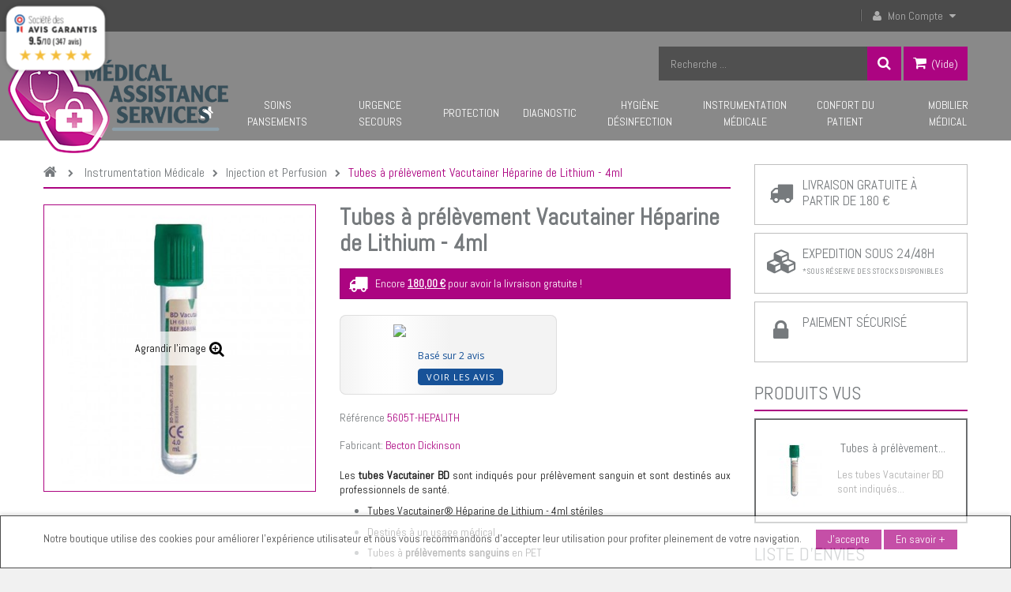

--- FILE ---
content_type: text/html; charset=utf-8
request_url: https://medi-as.com/injection-et-perfusion/1339-tubes-vacutainer-heparine-de-lithium-5ml.html
body_size: 20461
content:
<!DOCTYPE HTML> <!--[if lt IE 7]><html class="no-js lt-ie9 lt-ie8 lt-ie7" lang="fr-fr"><![endif]--> <!--[if IE 7]><html class="no-js lt-ie9 lt-ie8 ie7" lang="fr-fr"><![endif]--> <!--[if IE 8]><html class="no-js lt-ie9 ie8" lang="fr-fr"><![endif]--> <!--[if gt IE 8]><html class="no-js ie9" lang="fr-fr"><![endif]--><html lang="fr-fr"><head><meta charset="utf-8" /><title>Tubes Vacutainer® Héparine de Lithium - 5ml</title><meta name="description" content="Tubes de prélèvement Héparine de Lithium disponibles chez Médical Assistance Services. Matériel médical pour professionnels de santé et particuliers." /><meta name="google-site-verification" content="AEEDUIyBGNdVGLl1b0nKUM57WuVy4cxA4jESNnlz4TY" /><meta name="robots" content="index,follow" /><meta name="viewport" content="width=device-width, minimum-scale=0.25, maximum-scale=1.6, initial-scale=1.0" /><meta name="apple-mobile-web-app-capable" content="yes" /><link rel="icon" type="image/vnd.microsoft.icon" href="/img/favicon.ico?1764087841" /><link rel="shortcut icon" type="image/x-icon" href="/img/favicon.ico?1764087841" /><meta property="sj4web-funnel-step" content=""/><link rel="stylesheet" href="https://medi-as.com/themes/vela_dark/cache/v_227_075ef5e6353a6ff95b2182c62fd11532_all.css" type="text/css" media="all" /><link rel="stylesheet" href="https://medi-as.com/themes/vela_dark/cache/v_227_f949d6b1c2ccde8f4caee8ed993b5214_print.css" type="text/css" media="print" /> <script type="text/javascript">/* <![CDATA[ */;var CUSTOMIZE_TEXTFIELD=1;var FIELD_enableCountdownTimer=true;var FIELD_mainLayout='fullwidth';var FIELD_stickyCart=true;var FIELD_stickyMenu=true;var FIELD_stickyUserInfo=true;var FancyboxI18nClose='Fermer';var FancyboxI18nNext='Suivant';var FancyboxI18nPrev='Pr&eacute;c&eacute;dent';var LANG_RTL='0';var PS_CATALOG_MODE=false;var added_to_wishlist='Le produit a été ajouté à votre liste.';var ajax_allowed=true;var ajaxsearch=true;var allowBuyWhenOutOfStock=false;var attribute_anchor_separator='-';var attributesCombinations=[];var availableLaterValue='';var availableNowValue='';var baseDir='https://medi-as.com/';var baseUri='https://medi-as.com/';var cf_empty_req_field='Please fill the mandatory field: ';var cf_error_title='Error';var checkout_fields_controller='https://medi-as.com/module/bestkit_checkoutfields/ajax';var comparator_max_item=0;var compare_add_text='Ajouter au comparateur';var compare_remove_text='Retirer du comparateur';var comparedProductsIds=[];var contentOnly=false;var countdownDay='Jour';var countdownDays='Jours';var countdownHour='Heure';var countdownHours='Heures';var countdownMinute='Min';var countdownMinutes='Mins';var countdownSecond='Sec';var countdownSeconds='Secs';var currency={"id":1,"name":"Euro","iso_code":"EUR","iso_code_num":"978","sign":"\u20ac","blank":"1","conversion_rate":"1.000000","deleted":"0","format":"2","decimals":"1","active":"1","prefix":"","suffix":" \u20ac","id_shop_list":null,"force_id":false};var currencyBlank=1;var currencyFormat=2;var currencyRate=1;var currencySign='€';var currentDate='2026-01-18 17:07:43';var customerGroupWithoutTax=false;var customizationFields=false;var customizationId=null;var customizationIdMessage='Personnalisation';var default_eco_tax=0;var delete_txt='Supprimer';var displayList=false;var displayPrice=0;var doesntExist='Ce produit n\'existe pas dans cette déclinaison. Vous pouvez néanmoins en sélectionner une autre.';var doesntExistNoMore='Ce produit n\'est plus en stock';var doesntExistNoMoreBut='avec ces options mais reste disponible avec d\'autres options';var ecotaxTax_rate=0;var fieldRequired='Veuillez remplir tous les champs, puis enregistrer votre personnalisation';var fieldblocksearch_type='top';var fieldbs_autoscroll=false;var fieldbs_maxitem='6';var fieldbs_minitem='2';var fieldbs_navigation=true;var fieldbs_pagination=false;var fieldbs_pauseonhover=false;var freeProductTranslation='Offert !';var freeShippingTranslation='Livraison gratuite !';var generated_date=1768752463;var grid_size_lg=4;var grid_size_md=3;var grid_size_ms=2;var grid_size_sm=2;var grid_size_xs=1;var groupReduction=0;var hasDeliveryAddress=false;var highDPI=false;var idDefaultImage=3480;var id_lang=1;var id_product=1339;var img_dir='https://medi-as.com/themes/vela_dark/img/';var img_prod_dir='https://medi-as.com/img/p/';var img_ps_dir='https://medi-as.com/img/';var instantsearch=false;var iqitfdc_from=180;var isGuest=0;var isLogged=0;var isMobile=false;var isRtl=true;var jqZoomEnabled=false;var langIso='fr-fr';var loggin_required='Vous devez être connecté pour gérer votre liste d\'envies.';var mailalerts_already='Vous avez déjà une alerte pour ce produit';var mailalerts_invalid='Votre adresse e-mail est invalide';var mailalerts_placeholder='votre@email.com';var mailalerts_registered='Demande de notification enregistrée';var mailalerts_url_add='https://medi-as.com/module/mailalerts/actions?process=add';var mailalerts_url_check='https://medi-as.com/module/mailalerts/actions?process=check';var maxQuantityToAllowDisplayOfLastQuantityMessage=3;var max_item='Vous ne pouvez pas ajouter plus de 0 produit (s) à la comparaison des produits';var min_item='S\'il vous plaît sélectionner au moins un produit';var minimalQuantity=1;var mywishlist_url='https://medi-as.com/module/blockwishlist/mywishlist';var noTaxForThisProduct=false;var oosHookJsCodeFunctions=[];var page_name='product';var placeholder_blocknewsletter='votre e-mail';var priceDisplayMethod=0;var priceDisplayPrecision=2;var productAvailableForOrder=false;var productBasePriceTaxExcl=18.25;var productBasePriceTaxExcluded=18.25;var productBasePriceTaxIncl=21.9;var productHasAttributes=false;var productPrice=21.9;var productPriceTaxExcluded=18.25;var productPriceTaxIncluded=21.9;var productPriceWithoutReduction=21.9;var productReference='5605T-HEPALITH';var productShowPrice=true;var productUnitPriceRatio=0;var product_fileButtonHtml='Ajouter';var product_fileDefaultHtml='Aucun fichier sélectionné';var product_specific_price=[];var quantitiesDisplayAllowed=true;var quantityAvailable=2;var quickView=true;var reduction_percent=0;var reduction_price=0;var removingLinkText='supprimer cet article du panier';var roundMode=2;var search_url='https://medi-as.com/recherche';var sj4web_carousel_auto=false;var sj4web_carousel_load='ondemand';var sj4web_lazy_load=true;var specific_currency=false;var specific_price=0;var static_token='15f0afc9e50d8e79282bb832a1debc5f';var stf_msg_error='Votre e-mail n\'a pas pu être envoyé. Veuillez vérifier l\'adresse et réessayer.';var stf_msg_required='Vous n\'avez pas rempli les champs requis';var stf_msg_success='Votre e-mail a bien été envoyé';var stf_msg_title='Envoyer à un ami';var stf_secure_key='65e06fedd86e9d99d237d9f057faac9d';var stock_management=1;var taxRate=20;var toBeDetermined='À définir';var token='15f0afc9e50d8e79282bb832a1debc5f';var uploading_in_progress='Envoi en cours, veuillez patienter...';var usingSecureMode=true;var wishlistProductsIds=false;/* ]]> */</script> <script type="text/javascript" src="https://medi-as.com/themes/vela_dark/cache/v_169_3aad8611eb57ce8ee4384f249b1797c6.js"></script> <link href="//fonts.googleapis.com/css?family=Open+Sans:600,400,400i|Oswald:700" rel="stylesheet" type="text/css" media="all"> <script type="text/javascript">/* <![CDATA[ */;var agSiteId="2894";/* ]]> */</script> <script src="https://www.societe-des-avis-garantis.fr/wp-content/plugins/ag-core/widgets/JsWidget.js" type="text/javascript"></script> <link rel="canonical" href="https://medi-as.com/injection-et-perfusion/1339-tubes-vacutainer-heparine-de-lithium-5ml.html" />  <script async src="https://www.googletagmanager.com/gtag/js?id=G-18TLMGP8N9"></script> <script>/* <![CDATA[ */;window.dataLayer=window.dataLayer||[];function gtag(){dataLayer.push(arguments);}
gtag('js',new Date());gtag('config','G-18TLMGP8N9');/* ]]> */</script> <!--[if IE 8]> <script src="https://oss.maxcdn.com/libs/html5shiv/3.7.0/html5shiv.js"></script> <script src="https://oss.maxcdn.com/libs/respond.js/1.3.0/respond.min.js"></script> <![endif]-->  <script>/* <![CDATA[ */;var googlecaptchasitekey='6LdAo0oUAAAAAJ6tRifyENrQhNjGQAkIjEijOn-W';$(document).ready(function(){var $forms=$('form.contact-form-box,form#sendOrderMessage');if($forms.length>0){var captcha=$('<div class="g-recaptcha" data-sitekey="'+googlecaptchasitekey+'">');var $submit=$forms.find('#submitMessage,.button[name=submitMessage]');$submit.before(captcha);$submit.click(function(event){if($forms.find('#g-recaptcha-response').val().length==0){event.preventDefault();event.stopPropagation();return false;}});}});/* ]]> */</script> <script src='https://www.google.com/recaptcha/api.js?hl=fr-fr'></script> </head><body id="product" class="product product-1339 product-tubes-vacutainer-heparine-de-lithium-5ml category-161 category-injection-et-perfusion hide-left-column show-right-column lang_fr fullwidth"><div id="page"><div class="header-container"> <header id="header" ><div class="nav"><div class="container"><div class="row"> <nav> <a href="https://medi-as.com/" title=""> </a><div class="nav_right"><div id="mobile_links"><div class="current"><span class="cur-label"><i class="icon-user"></i> Mon compte</span></div><ul id="header_links"><li> <a class="link-myaccount" href="https://medi-as.com/mon-compte" title="Mon Compte"><i class="icon-user"></i> Mon Compte</a></li><li> <a class="link-wishlist wishlist_block" href="https://medi-as.com/module/blockwishlist/mywishlist" title="Ma liste d'envies"><i class="icon-heart"></i> Ma liste d'envies</a></li><li> <a class="link-mycart" href="https://medi-as.com/commande" title="Mon panier"><i class="icon-shopping-cart"></i> Mon panier</a></li><li class="last"> <a class="link-login" href="https://medi-as.com/mon-compte" title="S'identifier" rel="nofollow"><i class="icon-lock"></i> S'identifier</a></li></ul></div></div> </nav></div></div></div><div class="header_bottom"><div class="container"><div class="row"><div id="header_logo" class="col-xs-12 col-sm-12 col-md-4"> <a href="https://medi-as.com/" title="MEDI-AS (Medical Assistance Services)"> <img class="logo img-responsive" src="https://medi-as.com/img/medi-as-logo-1523989628.jpg" alt="MEDI-AS (Medical Assistance Services)" width="279" height="125"/> </a></div><div id="sticky_top" class="col-xs-12 col-sm-12 col-md-8"><div class="shopping_cart_menu"><div id="cart_block_top" class="shopping_cart"> <a href="https://medi-as.com/commande" title="Voir mon panier" rel="nofollow"><span class="ajax_cart_quantity unvisible">0</span> <span class="ajax_cart_product_txt unvisible">Article :</span> <span class="ajax_cart_product_txt_s unvisible">Articles :</span> <span class="ajax_cart_total unvisible"> </span> <span class="ajax_cart_no_product">(vide)</span> </a><div class="cart_block block exclusive"><div class="block_content"><div class="cart_block_list"><p class="cart_block_no_products"> Aucun produit</p><div class="cart-prices"><div class="cart-prices-line first-line"> <span class="unvisible"> Livraison </span> <span class="price cart_block_shipping_cost ajax_cart_shipping_cost unvisible"> À définir </span></div><div class="cart-prices-line"> <span class="price cart_block_tax_cost ajax_cart_tax_cost">0,00 €</span> <span>Taxes</span></div><div class="cart-prices-line last-line"> <span class="price cart_block_total ajax_block_cart_total">0,00 €</span> <span>Total</span></div><p> Les prix sont TTC</p></div><p class="cart-buttons"> <a id="button_order_cart" class="btn btn-default button button-small" href="https://medi-as.com/commande" title="Commander" rel="nofollow"> <span> Commander<i class="icon-chevron-right right"></i> </span> </a></p></div></div></div></div></div><div id="layer_cart"><div class="clearfix"><div class="layer_cart_product col-xs-12 col-md-6"> <span class="cross" title="Fermer la fenêtre"></span> <span class="title"> <i class="icon-check"></i>Produit ajouté au panier avec succès </span><div class="product-image-container layer_cart_img"></div><div class="layer_cart_product_info"> <span id="layer_cart_product_title" class="product-name"></span> <span id="layer_cart_product_attributes"></span><div> <strong class="dark">Quantité</strong> <span id="layer_cart_product_quantity"></span></div><div> <strong class="dark">Total</strong> <span id="layer_cart_product_price"></span></div></div></div><div class="layer_cart_cart col-xs-12 col-md-6"> <span class="title"> <span class="ajax_cart_product_txt_s unvisible"> Il y a <span class="ajax_cart_quantity">0</span> produits dans votre panier. </span> <span class="ajax_cart_product_txt "> Il y a 1 produit dans votre panier. </span> </span><div class="layer_cart_row"> <strong class="dark"> Total produits TTC </strong> <span class="ajax_block_products_total"> </span></div><div class="layer_cart_row"> <strong class="dark unvisible"> Frais de port&nbsp;TTC </strong> <span class="ajax_cart_shipping_cost unvisible"> À définir </span></div><div class="layer_cart_row"> <strong class="dark">Taxes</strong> <span class="price cart_block_tax_cost ajax_cart_tax_cost">0,00 €</span></div><div class="layer_cart_row"> <strong class="dark"> Total TTC </strong> <span class="ajax_block_cart_total"> </span></div><div class="button-container"> <span class="continue btn btn-default button exclusive-medium" title="Continuer mes achats"> <span> <i class="icon-chevron-left left"></i>Continuer mes achats </span> </span> <a class="btn btn-default button button-medium" href="https://medi-as.com/commande" title="Commander" rel="nofollow"> <span> Commander<i class="icon-chevron-right right"></i> </span> </a></div></div></div><div class="crossseling"></div></div><div class="layer_cart_overlay"></div><div id="search_block_top"><div class="field-search"><form method="get" action="https://medi-as.com/recherche" id="searchbox"> <input type="hidden" name="controller" value="search" /> <input type="hidden" name="orderby" value="position" /> <input type="hidden" name="orderway" value="desc" /> <input class="search_query form-control" type="text" id="search_query_top" name="search_query" value="Recherche ..." /> <button type="submit" name="submit_search" class="btn button-search"> <span class="icon-search"></span> </button></form></div></div> <script type="text/javascript">/* <![CDATA[ */;var $input=$("#search_query_top");var width_ac_results=$input.parent('form').width();$('document').ready(function(){$("#search_query_top").autocomplete('https://medi-as.com/recherche',{minChars:3,max:10,width:(width_ac_results>0?width_ac_results:500),selectFirst:false,scroll:true,dataType:"json",formatItem:function(data,i,max,value,term){return value;},parse:function(data){var mytab=new Array();for(var i=0;i<data.length;i++)
mytab[mytab.length]={data:data[i],value:'<img alt="'+data[i].pname+'" src="'+data[i].image+'"><div class="right-search"><h5>'+data[i].pname+'</h5><span class="price">'+data[i].dprice+'</span></div> '};return mytab;},extraParams:{ajaxSearch:1,id_lang:1,category_filter:$("#category_filter").val()}}).result(function(event,data,formatted){$('#search_query_top').val(data.pname);document.location.href=data.product_link;});$("#category_filter").change(function(){$(".ac_results").remove();$("#search_query_top").trigger('unautocomplete');$("#search_query_top").autocomplete('https://medi-as.com/recherche',{minChars:3,max:10,width:(width_ac_results>0?width_ac_results:500),selectFirst:false,scroll:true,dataType:"json",formatItem:function(data,i,max,value,term){return value;},parse:function(data){var mytab=new Array();for(var i=0;i<data.length;i++)
mytab[mytab.length]={data:data[i],value:'<img alt="'+data[i].pname+'" src="'+data[i].image+'"><div class="right-search"><h5>'+data[i].pname+'</h5><span class="price">'+data[i].dprice+'</span></div> '};return mytab;},extraParams:{ajaxSearch:1,id_lang:1,category_filter:$("#category_filter").val()}}).result(function(event,data,formatted){$('#search_query_top').val(data.pname);document.location.href=data.product_link;});});});/* ]]> */</script> <script type="text/javascript">/* <![CDATA[ */;$('#search_query_top').on('focus',function(){var $this=$(this);if($this.val()=='Recherche ...'){$this.val('');$('.btn.button-search').addClass('active');}}).on('blur',function(){var $this=$(this);if($this.val()==''){$this.val('Recherche ...');$('.btn.button-search').removeClass('active');}});/* ]]> */</script> <div id="sticky_mobile_links"><div class="current"><span class="cur-label"><i class="icon-user"></i> Mon compte</span></div><ul id="sticky_header_links"><li> <a class="link-myaccount" href="https://medi-as.com/mon-compte" title="Mon compte"><i class="icon-user"></i> Mon compte</a></li><li> <a class="link-wishlist wishlist_block" href="https://medi-as.com/module/blockwishlist/mywishlist" title="Ma liste d'envies"><i class="icon-heart"></i> Ma liste d'envies</a></li><li> <a class="link-mycart" href="https://medi-as.com/commande" title="Mon panier"><i class="icon-shopping-cart"></i> Mon panier</a></li><li class="last"> <a class="link-login" href="https://medi-as.com/mon-compte" title="S'identifier" rel="nofollow"><i class="icon-lock"></i> S'identifier</a></li></ul></div><div class="iqitfreedeliverycount iqitfreedeliverycount-detach hidden-detach clearfix "><div clas="fd-table"><div class="ifdc-icon fd-table-cell"><i class="icon icon-truck"></i></div><div class="ifdc-remaining fd-table-cell">Encore <span class="ifdc-remaining-price">180,00 €</span> pour avoir la livraison gratuite !</div></div></div></div></div></div></div><div id="header_menu" class="visible-lg visible-md"><div class="container"><div class="row"> <nav id="fieldmegamenu-main" class="fieldmegamenu"><ul><li class="root root-1 menu-home"><div class="root-item no-description"><a href="/" ><div class="title title_font"><span class="icon icon-home"></span><span class="title-text">Accueil</span></div> </a></div></li><li class="root root-3 soins-pansements"><div class="root-item no-description"><a href="/3-soins-et-pansements" ><div class="title title_font"><span class="title-text">Soins Pansements</span><span class="icon-has-sub icon-angle-down"></span></div> </a></div><ul class="menu-items col-xs-12"><li class="menu-item menu-item-2 depth-1 category menucol-1-3 "><div class="title title_font"> <a href="https://medi-as.com/11-pansements" > Pansements </a></div><ul class="submenu submenu-depth-2"><li class="menu-item menu-item-3 depth-2 category "><div class="title"> <a href="https://medi-as.com/12-pansements-tissus" > Pansements tissus </a></div></li><li class="menu-item menu-item-4 depth-2 category "><div class="title"> <a href="https://medi-as.com/13-pansements-en-non-tisse" > Pansements en non-tissé </a></div></li><li class="menu-item menu-item-7 depth-2 category "><div class="title"> <a href="https://medi-as.com/16-pansements-techniques" > Pansements techniques </a></div></li></ul></li><li class="menu-item menu-item-9 depth-1 category menucol-1-3 "><div class="title title_font"> <a href="https://medi-as.com/18-compresses-et-coton" > Compresses et coton </a></div><ul class="submenu submenu-depth-2"><li class="menu-item menu-item-10 depth-2 category "><div class="title"> <a href="https://medi-as.com/19-coton" > Coton </a></div></li><li class="menu-item menu-item-11 depth-2 category "><div class="title"> <a href="https://medi-as.com/20-compresses" > Compresses </a></div></li></ul></li><li class="menu-item menu-item-12 depth-1 category "><div class="title title_font"> <a href="https://medi-as.com/21-bandages-sparadraps" > Bandages & Sparadraps </a></div><ul class="submenu submenu-depth-2"><li class="menu-item menu-item-13 depth-2 category "><div class="title"> <a href="https://medi-as.com/22-bandes-de-crepe-bandes-extensibles" > Bandes de crêpe, Bandes extensibles </a></div></li><li class="menu-item menu-item-295 depth-2 category "><div class="title"> <a href="https://medi-as.com/286-bandes-tubulaires" > Bandes Tubulaires </a></div></li><li class="menu-item menu-item-14 depth-2 category "><div class="title"> <a href="https://medi-as.com/23-immobilisation-et-contention" > Immobilisation et Contention </a></div></li><li class="menu-item menu-item-15 depth-2 category "><div class="title"> <a href="https://medi-as.com/24-bandes-cohesives" > Bandes cohésives </a></div></li><li class="menu-item menu-item-16 depth-2 category "><div class="title"> <a href="https://medi-as.com/25-sparadraps" > Sparadraps </a></div></li></ul></li><li class="menu-item menu-item-23 depth-1 divider "></li><li class="menu-item menu-item-17 depth-1 category menucol-1-2 "><div class="title title_font"> <a href="https://medi-as.com/26-biocides-desinfectants-et-cosmetiques" > Biocides, Désinfectants Et Cosmétiques </a></div><ul class="submenu submenu-depth-2"><li class="menu-item menu-item-19 depth-2 category "><div class="title"> <a href="https://medi-as.com/27-desinfectants-biocides" > Désinfectants, biocides </a></div></li><li class="menu-item menu-item-20 depth-2 category "><div class="title"> <a href="https://medi-as.com/28-cosmetiques-medicaux" > Cosmétiques médicaux </a></div></li><li class="menu-item menu-item-21 depth-2 category "><div class="title"> <a href="https://medi-as.com/29-protection-contre-les-insectes-et-moustiques" > Protection contre les insectes et moustiques </a></div></li></ul></li><li class="menu-item menu-item-18 depth-1 category menucol-1-2 "><div class="title title_font"> <a href="https://medi-as.com/31-soins-specifiques" > Soins spécifiques </a></div><ul class="submenu submenu-depth-2"><li class="menu-item menu-item-24 depth-2 category "><div class="title"> <a href="https://medi-as.com/32-set-de-pansement-set-de-suture" > Set de pansement & set de suture </a></div></li><li class="menu-item menu-item-25 depth-2 category "><div class="title"> <a href="https://medi-as.com/33-sutures-cutanees" > Sutures cutanées </a></div></li><li class="menu-item menu-item-26 depth-2 category "><div class="title"> <a href="https://medi-as.com/34-brulures" > Brûlures </a></div></li><li class="menu-item menu-item-27 depth-2 category "><div class="title"> <a href="https://medi-as.com/35-traumatologie" > Traumatologie </a></div></li><li class="menu-item menu-item-28 depth-2 category "><div class="title"> <a href="https://medi-as.com/36-hemorragie" > Hémorragie </a></div></li><li class="menu-item menu-item-29 depth-2 category "><div class="title"> <a href="https://medi-as.com/37-champs-de-soins" > Champs de soins </a></div></li><li class="menu-item menu-item-313 depth-2 category "><div class="title"> <a href="https://medi-as.com/293-solutions-hemostatiques" > Solutions hémostatiques </a></div></li><li class="menu-item menu-item-30 depth-2 category "><div class="title"> <a href="https://medi-as.com/38-soins-oculaires" > Soins oculaires </a></div></li></ul></li></ul></li><li class="root root-4 urgence secours"><div class="root-item no-description"><a href="/4-urgence-secours" ><div class="title title_font"><span class="title-text">Urgence Secours</span><span class="icon-has-sub icon-angle-down"></span></div> </a></div><ul class="menu-items col-xs-12"><li class="menu-item menu-item-31 depth-1 category "><div class="title title_font"> <a href="https://medi-as.com/39-defibrillateurs" > Défibrillateurs </a></div><ul class="submenu submenu-depth-2"><li class="menu-item menu-item-40 depth-2 category "><div class="title"> <a href="https://medi-as.com/40-defibrillateurs" > Défibrillateurs </a></div></li><li class="menu-item menu-item-42 depth-2 category "><div class="title"> <a href="https://medi-as.com/42-defibrillateurs-de-formation" > Défibrillateurs de formation </a></div></li><li class="menu-item menu-item-43 depth-2 category "><div class="title"> <a href="https://medi-as.com/43-accessoires-et-consommables" > Accessoires et consommables </a></div></li></ul></li><li class="menu-item menu-item-32 depth-1 category "><div class="title title_font"> <a href="https://medi-as.com/44-immobilisation-et-transfert" > Immobilisation et Transfert </a></div><ul class="submenu submenu-depth-2"><li class="menu-item menu-item-44 depth-2 category "><div class="title"> <a href="https://medi-as.com/45-brancards" > Brancards </a></div></li><li class="menu-item menu-item-45 depth-2 category "><div class="title"> <a href="https://medi-as.com/46-chaise-de-transfert" > Chaise de transfert </a></div></li><li class="menu-item menu-item-46 depth-2 category "><div class="title"> <a href="https://medi-as.com/47-colliers-cervicaux" > Colliers cervicaux </a></div></li><li class="menu-item menu-item-47 depth-2 category "><div class="title"> <a href="https://medi-as.com/48-attelles" > Attelles </a></div></li><li class="menu-item menu-item-48 depth-2 category "><div class="title"> <a href="https://medi-as.com/49-matelas-immobilisation" > Matelas immobilisation </a></div></li><li class="menu-item menu-item-49 depth-2 category "><div class="title"> <a href="https://medi-as.com/50-couvertures-de-survie" > Couvertures de survie </a></div></li><li class="menu-item menu-item-51 depth-2 category "><div class="title"> <a href="https://medi-as.com/52-garrots" > Garrots </a></div></li><li class="menu-item menu-item-297 depth-2 category "><div class="title"> <a href="https://medi-as.com/288-accessoires-de-transfert" > Accessoires de transfert </a></div></li></ul></li><li class="menu-item menu-item-33 depth-1 category "><div class="title title_font"> <a href="https://medi-as.com/53-sacs-durgence-et-de-secours" > Sacs d’urgence et de secours </a></div><ul class="submenu submenu-depth-2"><li class="menu-item menu-item-52 depth-2 category "><div class="title"> <a href="https://medi-as.com/54-sacs-durgence" > Sacs d’urgence </a></div></li><li class="menu-item menu-item-54 depth-2 category "><div class="title"> <a href="https://medi-as.com/56-sacs-oxygenotherapie" > Sacs oxygénothérapie </a></div></li><li class="menu-item menu-item-302 depth-2 category "><div class="title"> <a href="https://medi-as.com/291-sacs-de-soins" > Sacs de soins </a></div></li></ul></li><li class="menu-item menu-item-34 depth-1 category "><div class="title title_font"> <a href="https://medi-as.com/61-oxygenotherapie-et-laryngoscopie" > Oxygénothérapie et Laryngoscopie </a></div><ul class="submenu submenu-depth-2"><li class="menu-item menu-item-58 depth-2 category "><div class="title"> <a href="https://medi-as.com/62-aspirateurs-de-mucosites" > Aspirateurs de mucosités </a></div></li><li class="menu-item menu-item-59 depth-2 category "><div class="title"> <a href="https://medi-as.com/63-insufflateurs" > Insufflateurs </a></div></li><li class="menu-item menu-item-240 depth-2 category "><div class="title"> <a href="https://medi-as.com/239-masque-bouche-a-bouche" > Masque bouche à bouche </a></div></li><li class="menu-item menu-item-60 depth-2 category "><div class="title"> <a href="https://medi-as.com/64-masques-oxygenes" > Masques oxygènes </a></div></li><li class="menu-item menu-item-241 depth-2 category "><div class="title"> <a href="https://medi-as.com/240-nebuliseurs" > Nébuliseurs </a></div></li><li class="menu-item menu-item-61 depth-2 category "><div class="title"> <a href="https://medi-as.com/65-sondes" > Sondes </a></div></li><li class="menu-item menu-item-62 depth-2 category "><div class="title"> <a href="https://medi-as.com/66-canules" > Canules </a></div></li><li class="menu-item menu-item-63 depth-2 category "><div class="title"> <a href="https://medi-as.com/67-laryngoscopes" > Laryngoscopes </a></div></li></ul></li><li class="menu-item menu-item-39 depth-1 divider "></li><li class="menu-item menu-item-37 depth-1 category menucol-1-3 "><div class="title title_font"> <a href="https://medi-as.com/57-signalisation-et-caducees" > Signalisation et caducées </a></div><ul class="submenu submenu-depth-2"><li class="menu-item menu-item-53 depth-2 category "><div class="title"> <a href="https://medi-as.com/55-gilets-de-securite" > Gilets de sécurité </a></div></li><li class="menu-item menu-item-55 depth-2 category "><div class="title"> <a href="https://medi-as.com/58-panneaux-adesifs-de-signalisation" > Panneaux & Adésifs de signalisation </a></div></li><li class="menu-item menu-item-56 depth-2 category "><div class="title"> <a href="https://medi-as.com/59-caducees" > Caducées </a></div></li><li class="menu-item menu-item-57 depth-2 category "><div class="title"> <a href="https://medi-as.com/60-brassards" > Brassards </a></div></li><li class="menu-item menu-item-301 depth-2 category "><div class="title"> <a href="https://medi-as.com/290-alarmes-de-defense" > Alarmes de défense </a></div></li></ul></li><li class="menu-item menu-item-35 depth-1 category menucol-1-3 "><div class="title title_font"> <a href="https://medi-as.com/68-protection-incendie" > Protection incendie </a></div><ul class="submenu submenu-depth-2"><li class="menu-item menu-item-64 depth-2 category "><div class="title"> <a href="https://medi-as.com/69-extincteurs" > Extincteurs </a></div></li><li class="menu-item menu-item-65 depth-2 category "><div class="title"> <a href="https://medi-as.com/70-couverture-anti-feu" > Couverture anti-feu </a></div></li><li class="menu-item menu-item-66 depth-2 category "><div class="title"> <a href="https://medi-as.com/71-detecteur-de-fumee-et-gaz" > Détecteur de fumée et gaz </a></div></li></ul></li><li class="menu-item menu-item-36 depth-1 category menucol-1-3 "><div class="title title_font"> <a href="https://medi-as.com/72-formation-au-secourisme" > Formation au secourisme </a></div><ul class="submenu submenu-depth-2"><li class="menu-item menu-item-67 depth-2 category "><div class="title"> <a href="https://medi-as.com/73-mannequins-de-secourisme-rcp" > Mannequins de secourisme RCP </a></div></li><li class="menu-item menu-item-68 depth-2 category "><div class="title"> <a href="https://medi-as.com/74-accessoires-pour-mannequins-rcp" > Accessoires pour mannequins RCP </a></div></li><li class="menu-item menu-item-239 depth-2 category "><div class="title"> <a href="https://medi-as.com/238-accessoires-de-formation" > Accessoires de formation </a></div></li></ul></li></ul></li><li class="root root-5 protection medicale"><div class="root-item no-description"><a href="/5-protection-medicale" ><div class="title title_font"><span class="title-text">Protection</span><span class="icon-has-sub icon-angle-down"></span></div> </a></div><ul class="menu-items col-xs-12"><li class="menu-item menu-item-69 depth-1 category menucol-1-3 "><div class="title title_font"> <a href="https://medi-as.com/76-gants-d-examen" > Gants d'examen </a></div><ul class="submenu submenu-depth-2"><li class="menu-item menu-item-72 depth-2 category "><div class="title"> <a href="https://medi-as.com/77-gants-latex" > Gants Latex </a></div></li><li class="menu-item menu-item-73 depth-2 category "><div class="title"> <a href="https://medi-as.com/78-gants-vinyle" > Gants Vinyle </a></div></li><li class="menu-item menu-item-74 depth-2 category "><div class="title"> <a href="https://medi-as.com/79-gants-nitrile" > Gants Nitrile </a></div></li><li class="menu-item menu-item-75 depth-2 category "><div class="title"> <a href="https://medi-as.com/80-doigtiers-medicaux" > Doigtiers Médicaux </a></div></li><li class="menu-item menu-item-76 depth-2 category "><div class="title"> <a href="https://medi-as.com/81-gants-autres-composants" > Gants Autres composants </a></div></li><li class="menu-item menu-item-77 depth-2 category "><div class="title"> <a href="https://medi-as.com/82-accessoires-pour-gants" > Accessoires pour Gants </a></div></li></ul></li><li class="menu-item menu-item-70 depth-1 category menucol-1-3 "><div class="title title_font"> <a href="https://medi-as.com/83-vetements-medicaux" > Vêtements médicaux </a></div><ul class="submenu submenu-depth-2"><li class="menu-item menu-item-78 depth-2 category "><div class="title"> <a href="https://medi-as.com/84-blouses-medicales" > Blouses médicales </a></div></li><li class="menu-item menu-item-82 depth-2 category "><div class="title"> <a href="https://medi-as.com/89-charlottes-coiffes-casquettes" > Charlottes, coiffes, Casquettes </a></div></li><li class="menu-item menu-item-81 depth-2 category "><div class="title"> <a href="https://medi-as.com/88-masques-de-protection" > Masques de protection </a></div></li><li class="menu-item menu-item-83 depth-2 category "><div class="title"> <a href="https://medi-as.com/90-sabots-et-surchausssures" > Sabots et surchausssures </a></div></li></ul></li><li class="menu-item menu-item-71 depth-1 category menucol-1-3 "><div class="title title_font"> <a href="https://medi-as.com/87-autres-protections-medicales" > Autres protections médicales </a></div><ul class="submenu submenu-depth-2"><li class="menu-item menu-item-84 depth-2 category "><div class="title"> <a href="https://medi-as.com/91-protection-des-yeux" > Protection des yeux </a></div></li><li class="menu-item menu-item-85 depth-2 category "><div class="title"> <a href="https://medi-as.com/92-protection-auditive" > Protection auditive </a></div></li><li class="menu-item menu-item-86 depth-2 category "><div class="title"> <a href="https://medi-as.com/93-cremes-mains-et-peau" > Crèmes mains et peau </a></div></li><li class="menu-item menu-item-87 depth-2 category "><div class="title"> <a href="https://medi-as.com/94-protection-divers" > Protection divers </a></div></li></ul></li></ul></li><li class="root root-7 diagnostic"><div class="root-item no-description"><a href="/6-materiel-de-diagnostic" ><div class="title title_font"><span class="title-text">Diagnostic</span><span class="icon-has-sub icon-angle-down"></span></div> </a></div><ul class="menu-items col-xs-12"><li class="menu-item menu-item-89 depth-1 category menucol-1-4 "><div class="title title_font"> <a href="https://medi-as.com/96-tensiometres" > Tensiomètres </a></div><ul class="submenu submenu-depth-2"><li class="menu-item menu-item-97 depth-2 category "><div class="title"> <a href="https://medi-as.com/97-tensiometres-electroniques" > Tensiomètres Electroniques </a></div></li><li class="menu-item menu-item-98 depth-2 category "><div class="title"> <a href="https://medi-as.com/98-tensiometres-manopoires" > Tensiomètres Manopoires </a></div></li><li class="menu-item menu-item-99 depth-2 category "><div class="title"> <a href="https://medi-as.com/99-tensiometres-manobrassards" > Tensiomètres Manobrassards </a></div></li><li class="menu-item menu-item-100 depth-2 category "><div class="title"> <a href="https://medi-as.com/100-pieces-detachees" > Pièces détachées </a></div></li></ul></li><li class="menu-item menu-item-90 depth-1 category menucol-1-4 "><div class="title title_font"> <a href="https://medi-as.com/101-otoscopes-dermatoscopes" > Otoscopes-Dermatoscopes </a></div><ul class="submenu submenu-depth-2"><li class="menu-item menu-item-101 depth-2 category "><div class="title"> <a href="https://medi-as.com/102-fibres-optiques" > Fibres optiques </a></div></li><li class="menu-item menu-item-102 depth-2 category "><div class="title"> <a href="https://medi-as.com/103-eclairage-conventionnel" > Eclairage conventionnel </a></div></li><li class="menu-item menu-item-103 depth-2 category "><div class="title"> <a href="https://medi-as.com/104-eclairage-led" > Eclairage Led </a></div></li><li class="menu-item menu-item-244 depth-2 category "><div class="title"> <a href="https://medi-as.com/243-ampoules" > Ampoules </a></div></li><li class="menu-item menu-item-104 depth-2 category "><div class="title"> <a href="https://medi-as.com/105-accessoires" > Accessoires </a></div></li></ul></li><li class="menu-item menu-item-91 depth-1 category menucol-1-4 "><div class="title title_font"> <a href="https://medi-as.com/106-stethoscopes" > Stéthoscopes </a></div><ul class="submenu submenu-depth-2"><li class="menu-item menu-item-105 depth-2 category "><div class="title"> <a href="https://medi-as.com/107-simple-pavillon" > Simple pavillon </a></div></li><li class="menu-item menu-item-106 depth-2 category "><div class="title"> <a href="https://medi-as.com/108-double-pavillon" > Double pavillon </a></div></li><li class="menu-item menu-item-107 depth-2 category "><div class="title"> <a href="https://medi-as.com/109-stethoscopes-electroniques" > Stéthoscopes électroniques </a></div></li></ul></li><li class="menu-item menu-item-92 depth-1 category menucol-1-4 "><div class="title title_font"> <a href="https://medi-as.com/111-optometrie" > Optométrie </a></div><ul class="submenu submenu-depth-2"><li class="menu-item menu-item-109 depth-2 category "><div class="title"> <a href="https://medi-as.com/112-echelles-optometriques" > Echelles Optométriques </a></div></li><li class="menu-item menu-item-110 depth-2 category "><div class="title"> <a href="https://medi-as.com/113-caches-oeil" > Caches oeil </a></div></li><li class="menu-item menu-item-111 depth-2 category "><div class="title"> <a href="https://medi-as.com/114-loupes" > Loupes </a></div></li><li class="menu-item menu-item-112 depth-2 category "><div class="title"> <a href="https://medi-as.com/115-lampes-stylos" > Lampes stylos </a></div></li><li class="menu-item menu-item-113 depth-2 category "><div class="title"> <a href="https://medi-as.com/116-ophtalmoscope" > Ophtalmoscope </a></div></li><li class="menu-item menu-item-242 depth-2 category "><div class="title"> <a href="https://medi-as.com/242-ampoules" > Ampoules </a></div></li></ul></li><li class="menu-item menu-item-134 depth-1 divider "></li><li class="menu-item menu-item-93 depth-1 category menucol-1-3 "><div class="title title_font"> <a href="https://medi-as.com/117-poids-et-mesures" > Poids et mesures </a></div><ul class="submenu submenu-depth-2"><li class="menu-item menu-item-114 depth-2 category "><div class="title"> <a href="https://medi-as.com/118-pese-personne-mecanique" > Pèse-personne mécanique </a></div></li><li class="menu-item menu-item-115 depth-2 category "><div class="title"> <a href="https://medi-as.com/119-pese-personne-electronique" > Pèse personne électronique </a></div></li><li class="menu-item menu-item-116 depth-2 category "><div class="title"> <a href="https://medi-as.com/120-impedancemetre" > Impédancemètre </a></div></li><li class="menu-item menu-item-117 depth-2 category "><div class="title"> <a href="https://medi-as.com/121-pese-bebe" > Pèse bébé </a></div></li><li class="menu-item menu-item-118 depth-2 category "><div class="title"> <a href="https://medi-as.com/236-accessoires-pese-personnes" > Accessoires Pèse-Personnes </a></div></li><li class="menu-item menu-item-119 depth-2 category menucol-1-2 "><div class="title"> <a href="https://medi-as.com/123-toisesautres-mesures" > Toises/Autres mesures </a></div></li></ul></li><li class="menu-item menu-item-249 depth-1 category "><div class="title title_font"> <a href="https://medi-as.com/247-ecg" > ECG </a></div><ul class="submenu submenu-depth-2"><li class="menu-item menu-item-123 depth-2 category "><div class="title"> <a href="https://medi-as.com/127-electrocardiographes" > Electrocardiographes </a></div></li><li class="menu-item menu-item-250 depth-2 category "><div class="title"> <a href="https://medi-as.com/248-papiers-pour-ecg" > Papiers pour ECG </a></div></li><li class="menu-item menu-item-257 depth-2 category "><div class="title"> <a href="https://medi-as.com/251-electrodes" > Electrodes </a></div></li><li class="menu-item menu-item-251 depth-2 category "><div class="title"> <a href="https://medi-as.com/249-gel-medical" > Gel Médical </a></div></li><li class="menu-item menu-item-252 depth-2 category menucol-1-1 "><div class="title"> <a href="https://medi-as.com/250-accessoires-pour-ecg" > Accessoires pour ECG </a></div></li></ul></li><li class="menu-item menu-item-94 depth-1 category menucol-1-3 "><div class="title title_font"> <a href="https://medi-as.com/122-diagnostic-specialise" > Diagnostic Spécialisé </a></div><ul class="submenu submenu-depth-2"><li class="menu-item menu-item-259 depth-2 category "><div class="title"> <a href="https://medi-as.com/252-abaisse-langue" > Abaisse-langue </a></div></li><li class="menu-item menu-item-248 depth-2 category "><div class="title"> <a href="https://medi-as.com/126-oxymetres-de-pouls" > Oxymètres de pouls </a></div></li><li class="menu-item menu-item-124 depth-2 category menucol-1-2 "><div class="title"> <a href="https://medi-as.com/128-audiometres" > Audiomètres </a></div></li><li class="menu-item menu-item-128 depth-2 category menucol-1-2 "><div class="title"> <a href="https://medi-as.com/132-diapasons" > Diapasons </a></div></li><li class="menu-item menu-item-130 depth-2 category menucol-1-2 "><div class="title"> <a href="https://medi-as.com/134-spirometres" > Spiromètres </a></div></li><li class="menu-item menu-item-131 depth-2 category menucol-1-2 "><div class="title"> <a href="https://medi-as.com/135-doppler" > Doppler </a></div></li></ul></li><li class="menu-item menu-item-95 depth-1 category "><div class="title title_font"> <a href="https://medi-as.com/136-accessoires" > Accessoires </a></div><ul class="submenu submenu-depth-2"><li class="menu-item menu-item-247 depth-2 category "><div class="title"> <a href="https://medi-as.com/124-thermometres" > Thermomètres </a></div></li><li class="menu-item menu-item-121 depth-2 category "><div class="title"> <a href="https://medi-as.com/125-ethylotests" > Ethylotests </a></div></li><li class="menu-item menu-item-125 depth-2 category "><div class="title"> <a href="https://medi-as.com/129-lecteurs-de-glycemie" > Lecteurs de glycémie </a></div></li><li class="menu-item menu-item-126 depth-2 category "><div class="title"> <a href="https://medi-as.com/130-analyse-durine" > Analyse d’urine </a></div></li><li class="menu-item menu-item-260 depth-2 category "><div class="title"> <a href="https://medi-as.com/253-test-de-depistage" > Test de dépistage </a></div></li><li class="menu-item menu-item-127 depth-2 category menucol-1-1 "><div class="title"> <a href="https://medi-as.com/131-accessoires-de-mesures" > Accessoires de Mesures </a></div></li><li class="menu-item menu-item-132 depth-2 category "><div class="title"> <a href="https://medi-as.com/235-piles" > Piles </a></div></li></ul></li></ul></li><li class="root root-6 hygiene"><div class="root-item no-description"><a href="/7-hygiene-et-desinfection" ><div class="title title_font"><span class="title-text">Hygiène Désinfection</span><span class="icon-has-sub icon-angle-down"></span></div> </a></div><ul class="menu-items col-xs-12"><li class="menu-item menu-item-139 depth-1 category menucol-1-4 "><div class="title title_font"> <a href="https://medi-as.com/137-hygiene-corporelle" > Hygiène corporelle </a></div><ul class="submenu submenu-depth-2"><li class="menu-item menu-item-145 depth-2 category "><div class="title"> <a href="https://medi-as.com/138-savon-gel-hydroalcoolique" > Savon & Gel hydroalcoolique </a></div></li><li class="menu-item menu-item-146 depth-2 category "><div class="title"> <a href="https://medi-as.com/139-distributeurs" > Distributeurs </a></div></li><li class="menu-item menu-item-150 depth-2 category "><div class="title"> <a href="https://medi-as.com/144-gants-de-toilette-lingettes" > Gants de toilette / Lingettes </a></div></li><li class="menu-item menu-item-263 depth-2 category "><div class="title"> <a href="https://medi-as.com/255-hygiene-des-mains-des-oreilles" > Hygiène des mains & des oreilles </a></div></li><li class="menu-item menu-item-265 depth-2 category "><div class="title"> <a href="https://medi-as.com/257-shampoing-anti-poux-et-lentes" > Shampoing anti-poux et lentes </a></div></li><li class="menu-item menu-item-264 depth-2 category "><div class="title"> <a href="https://medi-as.com/256-protections-periodiques" > Protections Périodiques </a></div></li><li class="menu-item menu-item-273 depth-2 category "><div class="title"> <a href="https://medi-as.com/265-hygiene-bebe" > Hygiène Bébé </a></div></li></ul></li><li class="menu-item menu-item-140 depth-1 category menucol-1-4 "><div class="title title_font"> <a href="https://medi-as.com/142-incontinence" > Incontinence </a></div><ul class="submenu submenu-depth-2"><li class="menu-item menu-item-266 depth-2 category "><div class="title"> <a href="https://medi-as.com/258-slips-absorbants" > Slips Absorbants </a></div></li><li class="menu-item menu-item-267 depth-2 category "><div class="title"> <a href="https://medi-as.com/259-changes-complets" > Changes Complets </a></div></li><li class="menu-item menu-item-268 depth-2 category "><div class="title"> <a href="https://medi-as.com/260-couches-anatomiques" > Couches Anatomiques </a></div></li><li class="menu-item menu-item-269 depth-2 category "><div class="title"> <a href="https://medi-as.com/261-protections-legeres" > Protections légères </a></div></li><li class="menu-item menu-item-270 depth-2 category "><div class="title"> <a href="https://medi-as.com/262-aleses" > Alèses </a></div></li><li class="menu-item menu-item-149 depth-2 category "><div class="title"> <a href="https://medi-as.com/143-destockage-incontinence" > DESTOCKAGE Incontinence </a></div></li><li class="menu-item menu-item-151 depth-2 category "><div class="title"> <a href="https://medi-as.com/145-accessoires-incontinence" > Accessoires Incontinence </a></div></li></ul></li><li class="menu-item menu-item-143 depth-1 category menucol-1-4 "><div class="title title_font"> <a href="https://medi-as.com/156-desinfection-locaux-instruments" > Désinfection locaux & instruments </a></div><ul class="submenu submenu-depth-2"><li class="menu-item menu-item-159 depth-2 category "><div class="title"> <a href="https://medi-as.com/157-desinfection-surfaces" > Désinfection Surfaces </a></div></li><li class="menu-item menu-item-160 depth-2 category "><div class="title"> <a href="https://medi-as.com/158-desinfection-instruments" > Désinfection Instruments </a></div></li><li class="menu-item menu-item-272 depth-2 category "><div class="title"> <a href="https://medi-as.com/263-lingettes-desinfectantes" > Lingettes désinfectantes </a></div></li><li class="menu-item menu-item-300 depth-2 category "><div class="title"> <a href="https://medi-as.com/289-lessives-desinfectantes" > Lessives désinfectantes </a></div></li><li class="menu-item menu-item-161 depth-2 category "><div class="title"> <a href="https://medi-as.com/159-produits-ecologiques" > Produits Ecologiques </a></div></li><li class="menu-item menu-item-271 depth-2 category "><div class="title"> <a href="https://medi-as.com/264-sprays-desinfectants-desodorisants" > Sprays désinfectants & désodorisants </a></div></li><li class="menu-item menu-item-162 depth-2 category "><div class="title"> <a href="https://medi-as.com/160-aerosols-insectes" > Aérosols insectes </a></div></li></ul></li><li class="menu-item menu-item-142 depth-1 category menucol-1-4 "><div class="title title_font"> <a href="https://medi-as.com/151-accessoires-cabinet-medical" > Accessoires cabinet Médical </a></div><ul class="submenu submenu-depth-2"><li class="menu-item menu-item-156 depth-2 category "><div class="title"> <a href="https://medi-as.com/152-draps-dexamen" > Draps d’examen </a></div></li><li class="menu-item menu-item-158 depth-2 category "><div class="title"> <a href="https://medi-as.com/154-essuie-mains-papier-toilette" > Essuie-mains - papier toilette </a></div></li><li class="menu-item menu-item-152 depth-2 category "><div class="title"> <a href="https://medi-as.com/147-collecteurs-de-dechets" > Collecteurs de déchets </a></div></li><li class="menu-item menu-item-153 depth-2 category "><div class="title"> <a href="https://medi-as.com/148-poubelles" > Poubelles </a></div></li><li class="menu-item menu-item-274 depth-2 category "><div class="title"> <a href="https://medi-as.com/155-autres-consommables-cabinets" > Autres consommables cabinets </a></div></li></ul></li></ul></li><li class="root root-8 instrumentation"><div class="root-item no-description"><a href="/8-instrumentation-medicale" ><div class="title title_font"><span class="title-text">Instrumentation Médicale</span><span class="icon-has-sub icon-angle-down"></span></div> </a></div><ul class="menu-items col-xs-12"><li class="menu-item menu-item-163 depth-1 category menucol-1-4 "><div class="title title_font"> <a href="https://medi-as.com/161-injection-et-perfusion" > Injection et Perfusion </a></div><ul class="submenu submenu-depth-2"><li class="menu-item menu-item-167 depth-2 category "><div class="title"> <a href="https://medi-as.com/162-seringues" > Seringues </a></div></li><li class="menu-item menu-item-168 depth-2 category "><div class="title"> <a href="https://medi-as.com/163-aiguilles" > Aiguilles </a></div></li><li class="menu-item menu-item-169 depth-2 category "><div class="title"> <a href="https://medi-as.com/164-garrots" > Garrots </a></div></li><li class="menu-item menu-item-170 depth-2 category "><div class="title"> <a href="https://medi-as.com/165-collecteurs" > Collecteurs </a></div></li><li class="menu-item menu-item-171 depth-2 category "><div class="title"> <a href="https://medi-as.com/166-perfusions" > Perfusions </a></div></li><li class="menu-item menu-item-172 depth-2 category "><div class="title"> <a href="https://medi-as.com/167-prelevement" > Prélèvement </a></div></li></ul></li><li class="menu-item menu-item-185 depth-1 category menucol-1-4 "><div class="title title_font"> <a href="https://medi-as.com/168-ciseaux-pinces-bistouris" > Ciseaux, Pinces & Bistouris </a></div><ul class="submenu submenu-depth-2"><li class="menu-item menu-item-173 depth-2 category "><div class="title"> <a href="https://medi-as.com/169-ciseaux-medicaux" > Ciseaux Médicaux </a></div></li><li class="menu-item menu-item-276 depth-2 category "><div class="title"> <a href="https://medi-as.com/267-pinces-hemostatiques" > Pinces Hémostatiques </a></div></li><li class="menu-item menu-item-277 depth-2 category "><div class="title"> <a href="https://medi-as.com/268-pinces-anatomiques" > Pinces Anatomiques </a></div></li><li class="menu-item menu-item-279 depth-2 category "><div class="title"> <a href="https://medi-as.com/269-pinces-orl" > Pinces ORL </a></div></li><li class="menu-item menu-item-275 depth-2 category "><div class="title"> <a href="https://medi-as.com/266-pinces-a-usage-unique" > Pinces à usage unique </a></div></li><li class="menu-item menu-item-174 depth-2 category "><div class="title"> <a href="https://medi-as.com/170-autres-pinces-medicales" > Autres Pinces Médicales </a></div></li><li class="menu-item menu-item-187 depth-2 category "><div class="title"> <a href="https://medi-as.com/184-bistouris-lames-manches" > Bistouris, Lames & Manches </a></div></li></ul></li><li class="menu-item menu-item-164 depth-1 category menucol-1-4 "><div class="title title_font"> <a href="https://medi-as.com/172-autre-instrumentation" > Autre Instrumentation </a></div><ul class="submenu submenu-depth-2"><li class="menu-item menu-item-176 depth-2 category "><div class="title"> <a href="https://medi-as.com/173-boites-de-chirurgie-et-de-sterilisation" > Boites de Chirurgie et de Stérilisation </a></div></li><li class="menu-item menu-item-177 depth-2 category "><div class="title"> <a href="https://medi-as.com/174-instruments-de-gynecologie" > Instruments de Gynécologie </a></div></li><li class="menu-item menu-item-179 depth-2 category "><div class="title"> <a href="https://medi-as.com/176-instruments-orl" > Instruments ORL </a></div></li><li class="menu-item menu-item-181 depth-2 category "><div class="title"> <a href="https://medi-as.com/178-instruments-de-dermatologie" > Instruments de Dermatologie </a></div></li><li class="menu-item menu-item-182 depth-2 category "><div class="title"> <a href="https://medi-as.com/179-pedicurie-et-manucure" > Pédicurie et manucure </a></div></li><li class="menu-item menu-item-184 depth-2 category "><div class="title"> <a href="https://medi-as.com/181-autre-instrumentation" > Autre Instrumentation </a></div></li></ul></li><li class="menu-item menu-item-166 depth-1 category menucol-1-4 "><div class="title title_font"> <a href="https://medi-as.com/185-recipients-accessoires" > Récipients & Accessoires </a></div><ul class="submenu submenu-depth-2"><li class="menu-item menu-item-188 depth-2 category "><div class="title"> <a href="https://medi-as.com/186-haricots" > Haricots </a></div></li><li class="menu-item menu-item-189 depth-2 category "><div class="title"> <a href="https://medi-as.com/187-plateaux-de-soins" > Plateaux de soins </a></div></li><li class="menu-item menu-item-190 depth-2 category "><div class="title"> <a href="https://medi-as.com/188-eprouvettes-cupules-flacons" > Eprouvettes, Cupules, flacons </a></div></li></ul></li></ul></li><li class="root root-9 confort"><div class="root-item no-description"><a href="/9-confort-du-patient" ><div class="title title_font"><span class="title-text">Confort du patient</span><span class="icon-has-sub icon-angle-down"></span></div> </a></div><ul class="menu-items col-xs-12"><li class="menu-item menu-item-191 depth-1 category menucol-1-3 "><div class="title title_font"> <a href="https://medi-as.com/189-aides-au-deplacement" > Aides au déplacement </a></div><ul class="submenu submenu-depth-2"><li class="menu-item menu-item-195 depth-2 category "><div class="title"> <a href="https://medi-as.com/190-fauteuil-roulant-transfert" > Fauteuil Roulant / Transfert </a></div></li><li class="menu-item menu-item-198 depth-2 category "><div class="title"> <a href="https://medi-as.com/193-rollator-deambulateur" > Rollator & Déambulateur </a></div></li><li class="menu-item menu-item-199 depth-2 category "><div class="title"> <a href="https://medi-as.com/194-cannes" > Cannes </a></div></li><li class="menu-item menu-item-200 depth-2 category "><div class="title"> <a href="https://medi-as.com/195-scooters-electriques" > Scooters électriques </a></div></li></ul></li><li class="menu-item menu-item-280 depth-1 category menucol-1-3 "><div class="title title_font"> <a href="https://medi-as.com/270-fauteuils-releveurs" > Fauteuils Releveurs </a></div><ul class="submenu submenu-depth-2"><li class="menu-item menu-item-196 depth-2 category "><div class="title"> <a href="https://medi-as.com/191-fauteuil-releveur-1-moteur" > Fauteuil releveur 1 moteur </a></div></li><li class="menu-item menu-item-197 depth-2 category "><div class="title"> <a href="https://medi-as.com/192-fauteuil-releveur-2-moteurs" > Fauteuil releveur 2 moteurs </a></div></li></ul></li><li class="menu-item menu-item-281 depth-1 category menucol-1-3 "><div class="title title_font"> <a href="https://medi-as.com/271-salle-de-bain-wc" > Salle de Bain & WC </a></div><ul class="submenu submenu-depth-2"><li class="menu-item menu-item-282 depth-2 category "><div class="title"> <a href="https://medi-as.com/272-la-baignoire" > La baignoire </a></div></li><li class="menu-item menu-item-283 depth-2 category "><div class="title"> <a href="https://medi-as.com/273-la-douche" > La douche </a></div></li><li class="menu-item menu-item-284 depth-2 category "><div class="title"> <a href="https://medi-as.com/274-tapis-antiderapant" > Tapis antidérapant </a></div></li><li class="menu-item menu-item-285 depth-2 category "><div class="title"> <a href="https://medi-as.com/275-barre-d-appui-accessoires" > Barre d'appui & accessoires </a></div></li><li class="menu-item menu-item-286 depth-2 category "><div class="title"> <a href="https://medi-as.com/276-accessoires-pour-wc" > Accessoires pour WC </a></div></li></ul></li><li class="menu-item menu-item-192 depth-1 category menucol-1-3 "><div class="title title_font"> <a href="https://medi-as.com/196-chambre-et-literie" > Chambre et literie </a></div><ul class="submenu submenu-depth-2"><li class="menu-item menu-item-202 depth-2 category "><div class="title"> <a href="https://medi-as.com/198-matelas" > Matelas </a></div></li><li class="menu-item menu-item-296 depth-2 category "><div class="title"> <a href="https://medi-as.com/287-linge-de-lit" > Linge de Lit </a></div></li><li class="menu-item menu-item-203 depth-2 category "><div class="title"> <a href="https://medi-as.com/199-accessoires-de-lit" > Accessoires de lit </a></div></li><li class="menu-item menu-item-204 depth-2 category "><div class="title"> <a href="https://medi-as.com/200-oreillers-coussins-specifiques" > Oreillers & coussins spécifiques </a></div></li></ul></li><li class="menu-item menu-item-193 depth-1 category menucol-1-3 "><div class="title title_font"> <a href="https://medi-as.com/201-aides-a-la-vie-quotidienne" > Aides à la vie quotidienne </a></div><ul class="submenu submenu-depth-2"><li class="menu-item menu-item-290 depth-2 category "><div class="title"> <a href="https://medi-as.com/280-aides-au-repas" > Aides au repas </a></div></li><li class="menu-item menu-item-298 depth-2 category "><div class="title"> <a href="https://medi-as.com/202-aide-a-la-prise-de-medicaments" > Aide à la prise de médicaments </a></div></li><li class="menu-item menu-item-210 depth-2 category "><div class="title"> <a href="https://medi-as.com/207-autres-accessoires-du-quotidien" > Autres Accessoires du quotidien </a></div></li><li class="menu-item menu-item-209 depth-2 category "><div class="title"> <a href="https://medi-as.com/206-communication" > Communication </a></div></li><li class="menu-item menu-item-289 depth-2 category "><div class="title"> <a href="https://medi-as.com/279-objets-connectes" > Objets Connectés </a></div></li></ul></li><li class="menu-item menu-item-194 depth-1 category menucol-1-3 "><div class="title title_font"> <a href="https://medi-as.com/208-bien-etre-sante" > Bien-être & Santé </a></div><ul class="submenu submenu-depth-2"><li class="menu-item menu-item-211 depth-2 category "><div class="title"> <a href="https://medi-as.com/209-cosmetique-cremesgels" > Cosmétique - Crèmes/Gels </a></div></li><li class="menu-item menu-item-212 depth-2 category "><div class="title"> <a href="https://medi-as.com/210-massage" > Massage </a></div></li><li class="menu-item menu-item-207 depth-2 category "><div class="title"> <a href="https://medi-as.com/204-luminotherapie" > Luminothérapie </a></div></li><li class="menu-item menu-item-287 depth-2 category "><div class="title"> <a href="https://medi-as.com/278-produits-chauffants-rafraichissants" > Produits Chauffants / Rafraichissants </a></div></li><li class="menu-item menu-item-288 depth-2 category "><div class="title"> <a href="https://medi-as.com/277-aides-a-l-assise" > Aides à l'assise </a></div></li><li class="menu-item menu-item-208 depth-2 category "><div class="title"> <a href="https://medi-as.com/205-ergonomie-bureau-et-vehicule" > Ergonomie Bureau et véhicule </a></div></li></ul></li></ul></li><li class="root root-10 agencement"><div class="root-item no-description"><a href="/10-mobilier-medical" ><div class="title title_font"><span class="title-text">Mobilier médical</span><span class="icon-has-sub icon-angle-down"></span></div> </a></div><ul class="menu-items col-xs-12"><li class="menu-item menu-item-213 depth-1 category menucol-1-3 "><div class="title title_font"> <a href="https://medi-as.com/211-tables-divans-dexamen" > Tables & Divans d’examen </a></div><ul class="submenu submenu-depth-2"><li class="menu-item menu-item-216 depth-2 category "><div class="title"> <a href="https://medi-as.com/212-table-dexamen-a-hauteur-fixe" > Table d’examen à hauteur fixe </a></div></li><li class="menu-item menu-item-217 depth-2 category "><div class="title"> <a href="https://medi-as.com/213-divan-dexamen-a-hauteur-variable" > Divan d’examen à Hauteur variable </a></div></li><li class="menu-item menu-item-219 depth-2 category "><div class="title"> <a href="https://medi-as.com/215-ensemble-medicaux" > Ensemble médicaux </a></div></li><li class="menu-item menu-item-220 depth-2 category "><div class="title"> <a href="https://medi-as.com/216-accessoires-pour-divans-d-examen" > Accessoires pour Divans d'examen </a></div></li></ul></li><li class="menu-item menu-item-293 depth-1 category "><div class="title title_font"> <a href="https://medi-as.com/217-fauteuils-medicaux-specialises" > Fauteuils médicaux spécialisés </a></div><ul class="submenu submenu-depth-2"><li class="menu-item menu-item-222 depth-2 category "><div class="title"> <a href="https://medi-as.com/219-fauteuil-de-prelevement" > Fauteuil de Prélèvement </a></div></li><li class="menu-item menu-item-218 depth-2 category "><div class="title"> <a href="https://medi-as.com/214-table-et-chaise-de-massage" > Table et Chaise de massage </a></div></li><li class="menu-item menu-item-224 depth-2 category "><div class="title"> <a href="https://medi-as.com/221-fauteuil-de-soins-de-repos" > Fauteuil de Soins & de Repos </a></div></li><li class="menu-item menu-item-294 depth-2 category "><div class="title"> <a href="https://medi-as.com/285-accessoires-pour-fauteuils-specialises" > Accessoires pour Fauteuils Spécialisés </a></div></li></ul></li><li class="menu-item menu-item-215 depth-1 category menucol-1-3 "><div class="title title_font"> <a href="https://medi-as.com/223-autre-mobilier-medical" > Autre Mobilier Médical </a></div><ul class="submenu submenu-depth-2"><li class="menu-item menu-item-226 depth-2 category "><div class="title"> <a href="https://medi-as.com/224-tabourets-chaises" > Tabourets & Chaises </a></div></li><li class="menu-item menu-item-227 depth-2 category "><div class="title"> <a href="https://medi-as.com/225-marchepieds-escabeaux" > Marchepieds & escabeaux </a></div></li><li class="menu-item menu-item-228 depth-2 category "><div class="title"> <a href="https://medi-as.com/226-chariots-gueridons-medicaux" > Chariots & Guéridons Médicaux </a></div></li><li class="menu-item menu-item-229 depth-2 category "><div class="title"> <a href="https://medi-as.com/227-accessoires-de-rangement" > Accessoires de rangement </a></div></li><li class="menu-item menu-item-230 depth-2 category "><div class="title"> <a href="https://medi-as.com/228-paravents-medicaux" > Paravents Médicaux </a></div></li><li class="menu-item menu-item-231 depth-2 category "><div class="title"> <a href="https://medi-as.com/229-pied-a-serum" > Pied à sérum </a></div></li><li class="menu-item menu-item-232 depth-2 category "><div class="title"> <a href="https://medi-as.com/230-armoires-medicales-a-pharmacie" > Armoires Médicales / à Pharmacie </a></div></li></ul></li></ul></li></ul> </nav></div></div></div> </header></div><div id="header_mobile_menu" class="navbar-inactive visible-sm visible-xs"><div class="container"><div class="row"><div class="fieldmm-nav col-sm-12 col-xs-12"> <span id="fieldmm-button"><i class="icon-reorder"></i></span> <span class="brand">Liste des menus</span></div> <nav id="fieldmegamenu-mobile" class="fieldmegamenu"><ul><li class="root root-1 menu-home"><div class="root-item no-description"><a href="/" ><div class="title title_font"><span class="icon icon-home"></span><span class="title-text">Accueil</span></div> </a></div></li><li class="root root-3 soins-pansements"><div class="root-item no-description"><a href="/3-soins-et-pansements" ><div class="title title_font"><span class="title-text">Soins Pansements</span><span class="icon-has-sub icon-angle-down"></span></div> </a></div><ul class="menu-items col-xs-12"><li class="menu-item menu-item-2 depth-1 category menucol-1-3 "><div class="title title_font"> <a href="https://medi-as.com/11-pansements" > Pansements </a></div><ul class="submenu submenu-depth-2"><li class="menu-item menu-item-3 depth-2 category "><div class="title"> <a href="https://medi-as.com/12-pansements-tissus" > Pansements tissus </a></div></li><li class="menu-item menu-item-4 depth-2 category "><div class="title"> <a href="https://medi-as.com/13-pansements-en-non-tisse" > Pansements en non-tissé </a></div></li><li class="menu-item menu-item-7 depth-2 category "><div class="title"> <a href="https://medi-as.com/16-pansements-techniques" > Pansements techniques </a></div></li></ul></li><li class="menu-item menu-item-9 depth-1 category menucol-1-3 "><div class="title title_font"> <a href="https://medi-as.com/18-compresses-et-coton" > Compresses et coton </a></div><ul class="submenu submenu-depth-2"><li class="menu-item menu-item-10 depth-2 category "><div class="title"> <a href="https://medi-as.com/19-coton" > Coton </a></div></li><li class="menu-item menu-item-11 depth-2 category "><div class="title"> <a href="https://medi-as.com/20-compresses" > Compresses </a></div></li></ul></li><li class="menu-item menu-item-12 depth-1 category "><div class="title title_font"> <a href="https://medi-as.com/21-bandages-sparadraps" > Bandages & Sparadraps </a></div><ul class="submenu submenu-depth-2"><li class="menu-item menu-item-13 depth-2 category "><div class="title"> <a href="https://medi-as.com/22-bandes-de-crepe-bandes-extensibles" > Bandes de crêpe, Bandes extensibles </a></div></li><li class="menu-item menu-item-295 depth-2 category "><div class="title"> <a href="https://medi-as.com/286-bandes-tubulaires" > Bandes Tubulaires </a></div></li><li class="menu-item menu-item-14 depth-2 category "><div class="title"> <a href="https://medi-as.com/23-immobilisation-et-contention" > Immobilisation et Contention </a></div></li><li class="menu-item menu-item-15 depth-2 category "><div class="title"> <a href="https://medi-as.com/24-bandes-cohesives" > Bandes cohésives </a></div></li><li class="menu-item menu-item-16 depth-2 category "><div class="title"> <a href="https://medi-as.com/25-sparadraps" > Sparadraps </a></div></li></ul></li><li class="menu-item menu-item-23 depth-1 divider "></li><li class="menu-item menu-item-17 depth-1 category menucol-1-2 "><div class="title title_font"> <a href="https://medi-as.com/26-biocides-desinfectants-et-cosmetiques" > Biocides, Désinfectants Et Cosmétiques </a></div><ul class="submenu submenu-depth-2"><li class="menu-item menu-item-19 depth-2 category "><div class="title"> <a href="https://medi-as.com/27-desinfectants-biocides" > Désinfectants, biocides </a></div></li><li class="menu-item menu-item-20 depth-2 category "><div class="title"> <a href="https://medi-as.com/28-cosmetiques-medicaux" > Cosmétiques médicaux </a></div></li><li class="menu-item menu-item-21 depth-2 category "><div class="title"> <a href="https://medi-as.com/29-protection-contre-les-insectes-et-moustiques" > Protection contre les insectes et moustiques </a></div></li></ul></li><li class="menu-item menu-item-18 depth-1 category menucol-1-2 "><div class="title title_font"> <a href="https://medi-as.com/31-soins-specifiques" > Soins spécifiques </a></div><ul class="submenu submenu-depth-2"><li class="menu-item menu-item-24 depth-2 category "><div class="title"> <a href="https://medi-as.com/32-set-de-pansement-set-de-suture" > Set de pansement & set de suture </a></div></li><li class="menu-item menu-item-25 depth-2 category "><div class="title"> <a href="https://medi-as.com/33-sutures-cutanees" > Sutures cutanées </a></div></li><li class="menu-item menu-item-26 depth-2 category "><div class="title"> <a href="https://medi-as.com/34-brulures" > Brûlures </a></div></li><li class="menu-item menu-item-27 depth-2 category "><div class="title"> <a href="https://medi-as.com/35-traumatologie" > Traumatologie </a></div></li><li class="menu-item menu-item-28 depth-2 category "><div class="title"> <a href="https://medi-as.com/36-hemorragie" > Hémorragie </a></div></li><li class="menu-item menu-item-29 depth-2 category "><div class="title"> <a href="https://medi-as.com/37-champs-de-soins" > Champs de soins </a></div></li><li class="menu-item menu-item-313 depth-2 category "><div class="title"> <a href="https://medi-as.com/293-solutions-hemostatiques" > Solutions hémostatiques </a></div></li><li class="menu-item menu-item-30 depth-2 category "><div class="title"> <a href="https://medi-as.com/38-soins-oculaires" > Soins oculaires </a></div></li></ul></li></ul></li><li class="root root-4 urgence secours"><div class="root-item no-description"><a href="/4-urgence-secours" ><div class="title title_font"><span class="title-text">Urgence Secours</span><span class="icon-has-sub icon-angle-down"></span></div> </a></div><ul class="menu-items col-xs-12"><li class="menu-item menu-item-31 depth-1 category "><div class="title title_font"> <a href="https://medi-as.com/39-defibrillateurs" > Défibrillateurs </a></div><ul class="submenu submenu-depth-2"><li class="menu-item menu-item-40 depth-2 category "><div class="title"> <a href="https://medi-as.com/40-defibrillateurs" > Défibrillateurs </a></div></li><li class="menu-item menu-item-42 depth-2 category "><div class="title"> <a href="https://medi-as.com/42-defibrillateurs-de-formation" > Défibrillateurs de formation </a></div></li><li class="menu-item menu-item-43 depth-2 category "><div class="title"> <a href="https://medi-as.com/43-accessoires-et-consommables" > Accessoires et consommables </a></div></li></ul></li><li class="menu-item menu-item-32 depth-1 category "><div class="title title_font"> <a href="https://medi-as.com/44-immobilisation-et-transfert" > Immobilisation et Transfert </a></div><ul class="submenu submenu-depth-2"><li class="menu-item menu-item-44 depth-2 category "><div class="title"> <a href="https://medi-as.com/45-brancards" > Brancards </a></div></li><li class="menu-item menu-item-45 depth-2 category "><div class="title"> <a href="https://medi-as.com/46-chaise-de-transfert" > Chaise de transfert </a></div></li><li class="menu-item menu-item-46 depth-2 category "><div class="title"> <a href="https://medi-as.com/47-colliers-cervicaux" > Colliers cervicaux </a></div></li><li class="menu-item menu-item-47 depth-2 category "><div class="title"> <a href="https://medi-as.com/48-attelles" > Attelles </a></div></li><li class="menu-item menu-item-48 depth-2 category "><div class="title"> <a href="https://medi-as.com/49-matelas-immobilisation" > Matelas immobilisation </a></div></li><li class="menu-item menu-item-49 depth-2 category "><div class="title"> <a href="https://medi-as.com/50-couvertures-de-survie" > Couvertures de survie </a></div></li><li class="menu-item menu-item-51 depth-2 category "><div class="title"> <a href="https://medi-as.com/52-garrots" > Garrots </a></div></li><li class="menu-item menu-item-297 depth-2 category "><div class="title"> <a href="https://medi-as.com/288-accessoires-de-transfert" > Accessoires de transfert </a></div></li></ul></li><li class="menu-item menu-item-33 depth-1 category "><div class="title title_font"> <a href="https://medi-as.com/53-sacs-durgence-et-de-secours" > Sacs d’urgence et de secours </a></div><ul class="submenu submenu-depth-2"><li class="menu-item menu-item-52 depth-2 category "><div class="title"> <a href="https://medi-as.com/54-sacs-durgence" > Sacs d’urgence </a></div></li><li class="menu-item menu-item-54 depth-2 category "><div class="title"> <a href="https://medi-as.com/56-sacs-oxygenotherapie" > Sacs oxygénothérapie </a></div></li><li class="menu-item menu-item-302 depth-2 category "><div class="title"> <a href="https://medi-as.com/291-sacs-de-soins" > Sacs de soins </a></div></li></ul></li><li class="menu-item menu-item-34 depth-1 category "><div class="title title_font"> <a href="https://medi-as.com/61-oxygenotherapie-et-laryngoscopie" > Oxygénothérapie et Laryngoscopie </a></div><ul class="submenu submenu-depth-2"><li class="menu-item menu-item-58 depth-2 category "><div class="title"> <a href="https://medi-as.com/62-aspirateurs-de-mucosites" > Aspirateurs de mucosités </a></div></li><li class="menu-item menu-item-59 depth-2 category "><div class="title"> <a href="https://medi-as.com/63-insufflateurs" > Insufflateurs </a></div></li><li class="menu-item menu-item-240 depth-2 category "><div class="title"> <a href="https://medi-as.com/239-masque-bouche-a-bouche" > Masque bouche à bouche </a></div></li><li class="menu-item menu-item-60 depth-2 category "><div class="title"> <a href="https://medi-as.com/64-masques-oxygenes" > Masques oxygènes </a></div></li><li class="menu-item menu-item-241 depth-2 category "><div class="title"> <a href="https://medi-as.com/240-nebuliseurs" > Nébuliseurs </a></div></li><li class="menu-item menu-item-61 depth-2 category "><div class="title"> <a href="https://medi-as.com/65-sondes" > Sondes </a></div></li><li class="menu-item menu-item-62 depth-2 category "><div class="title"> <a href="https://medi-as.com/66-canules" > Canules </a></div></li><li class="menu-item menu-item-63 depth-2 category "><div class="title"> <a href="https://medi-as.com/67-laryngoscopes" > Laryngoscopes </a></div></li></ul></li><li class="menu-item menu-item-39 depth-1 divider "></li><li class="menu-item menu-item-37 depth-1 category menucol-1-3 "><div class="title title_font"> <a href="https://medi-as.com/57-signalisation-et-caducees" > Signalisation et caducées </a></div><ul class="submenu submenu-depth-2"><li class="menu-item menu-item-53 depth-2 category "><div class="title"> <a href="https://medi-as.com/55-gilets-de-securite" > Gilets de sécurité </a></div></li><li class="menu-item menu-item-55 depth-2 category "><div class="title"> <a href="https://medi-as.com/58-panneaux-adesifs-de-signalisation" > Panneaux & Adésifs de signalisation </a></div></li><li class="menu-item menu-item-56 depth-2 category "><div class="title"> <a href="https://medi-as.com/59-caducees" > Caducées </a></div></li><li class="menu-item menu-item-57 depth-2 category "><div class="title"> <a href="https://medi-as.com/60-brassards" > Brassards </a></div></li><li class="menu-item menu-item-301 depth-2 category "><div class="title"> <a href="https://medi-as.com/290-alarmes-de-defense" > Alarmes de défense </a></div></li></ul></li><li class="menu-item menu-item-35 depth-1 category menucol-1-3 "><div class="title title_font"> <a href="https://medi-as.com/68-protection-incendie" > Protection incendie </a></div><ul class="submenu submenu-depth-2"><li class="menu-item menu-item-64 depth-2 category "><div class="title"> <a href="https://medi-as.com/69-extincteurs" > Extincteurs </a></div></li><li class="menu-item menu-item-65 depth-2 category "><div class="title"> <a href="https://medi-as.com/70-couverture-anti-feu" > Couverture anti-feu </a></div></li><li class="menu-item menu-item-66 depth-2 category "><div class="title"> <a href="https://medi-as.com/71-detecteur-de-fumee-et-gaz" > Détecteur de fumée et gaz </a></div></li></ul></li><li class="menu-item menu-item-36 depth-1 category menucol-1-3 "><div class="title title_font"> <a href="https://medi-as.com/72-formation-au-secourisme" > Formation au secourisme </a></div><ul class="submenu submenu-depth-2"><li class="menu-item menu-item-67 depth-2 category "><div class="title"> <a href="https://medi-as.com/73-mannequins-de-secourisme-rcp" > Mannequins de secourisme RCP </a></div></li><li class="menu-item menu-item-68 depth-2 category "><div class="title"> <a href="https://medi-as.com/74-accessoires-pour-mannequins-rcp" > Accessoires pour mannequins RCP </a></div></li><li class="menu-item menu-item-239 depth-2 category "><div class="title"> <a href="https://medi-as.com/238-accessoires-de-formation" > Accessoires de formation </a></div></li></ul></li></ul></li><li class="root root-5 protection medicale"><div class="root-item no-description"><a href="/5-protection-medicale" ><div class="title title_font"><span class="title-text">Protection</span><span class="icon-has-sub icon-angle-down"></span></div> </a></div><ul class="menu-items col-xs-12"><li class="menu-item menu-item-69 depth-1 category menucol-1-3 "><div class="title title_font"> <a href="https://medi-as.com/76-gants-d-examen" > Gants d'examen </a></div><ul class="submenu submenu-depth-2"><li class="menu-item menu-item-72 depth-2 category "><div class="title"> <a href="https://medi-as.com/77-gants-latex" > Gants Latex </a></div></li><li class="menu-item menu-item-73 depth-2 category "><div class="title"> <a href="https://medi-as.com/78-gants-vinyle" > Gants Vinyle </a></div></li><li class="menu-item menu-item-74 depth-2 category "><div class="title"> <a href="https://medi-as.com/79-gants-nitrile" > Gants Nitrile </a></div></li><li class="menu-item menu-item-75 depth-2 category "><div class="title"> <a href="https://medi-as.com/80-doigtiers-medicaux" > Doigtiers Médicaux </a></div></li><li class="menu-item menu-item-76 depth-2 category "><div class="title"> <a href="https://medi-as.com/81-gants-autres-composants" > Gants Autres composants </a></div></li><li class="menu-item menu-item-77 depth-2 category "><div class="title"> <a href="https://medi-as.com/82-accessoires-pour-gants" > Accessoires pour Gants </a></div></li></ul></li><li class="menu-item menu-item-70 depth-1 category menucol-1-3 "><div class="title title_font"> <a href="https://medi-as.com/83-vetements-medicaux" > Vêtements médicaux </a></div><ul class="submenu submenu-depth-2"><li class="menu-item menu-item-78 depth-2 category "><div class="title"> <a href="https://medi-as.com/84-blouses-medicales" > Blouses médicales </a></div></li><li class="menu-item menu-item-82 depth-2 category "><div class="title"> <a href="https://medi-as.com/89-charlottes-coiffes-casquettes" > Charlottes, coiffes, Casquettes </a></div></li><li class="menu-item menu-item-81 depth-2 category "><div class="title"> <a href="https://medi-as.com/88-masques-de-protection" > Masques de protection </a></div></li><li class="menu-item menu-item-83 depth-2 category "><div class="title"> <a href="https://medi-as.com/90-sabots-et-surchausssures" > Sabots et surchausssures </a></div></li></ul></li><li class="menu-item menu-item-71 depth-1 category menucol-1-3 "><div class="title title_font"> <a href="https://medi-as.com/87-autres-protections-medicales" > Autres protections médicales </a></div><ul class="submenu submenu-depth-2"><li class="menu-item menu-item-84 depth-2 category "><div class="title"> <a href="https://medi-as.com/91-protection-des-yeux" > Protection des yeux </a></div></li><li class="menu-item menu-item-85 depth-2 category "><div class="title"> <a href="https://medi-as.com/92-protection-auditive" > Protection auditive </a></div></li><li class="menu-item menu-item-86 depth-2 category "><div class="title"> <a href="https://medi-as.com/93-cremes-mains-et-peau" > Crèmes mains et peau </a></div></li><li class="menu-item menu-item-87 depth-2 category "><div class="title"> <a href="https://medi-as.com/94-protection-divers" > Protection divers </a></div></li></ul></li></ul></li><li class="root root-7 diagnostic"><div class="root-item no-description"><a href="/6-materiel-de-diagnostic" ><div class="title title_font"><span class="title-text">Diagnostic</span><span class="icon-has-sub icon-angle-down"></span></div> </a></div><ul class="menu-items col-xs-12"><li class="menu-item menu-item-89 depth-1 category menucol-1-4 "><div class="title title_font"> <a href="https://medi-as.com/96-tensiometres" > Tensiomètres </a></div><ul class="submenu submenu-depth-2"><li class="menu-item menu-item-97 depth-2 category "><div class="title"> <a href="https://medi-as.com/97-tensiometres-electroniques" > Tensiomètres Electroniques </a></div></li><li class="menu-item menu-item-98 depth-2 category "><div class="title"> <a href="https://medi-as.com/98-tensiometres-manopoires" > Tensiomètres Manopoires </a></div></li><li class="menu-item menu-item-99 depth-2 category "><div class="title"> <a href="https://medi-as.com/99-tensiometres-manobrassards" > Tensiomètres Manobrassards </a></div></li><li class="menu-item menu-item-100 depth-2 category "><div class="title"> <a href="https://medi-as.com/100-pieces-detachees" > Pièces détachées </a></div></li></ul></li><li class="menu-item menu-item-90 depth-1 category menucol-1-4 "><div class="title title_font"> <a href="https://medi-as.com/101-otoscopes-dermatoscopes" > Otoscopes-Dermatoscopes </a></div><ul class="submenu submenu-depth-2"><li class="menu-item menu-item-101 depth-2 category "><div class="title"> <a href="https://medi-as.com/102-fibres-optiques" > Fibres optiques </a></div></li><li class="menu-item menu-item-102 depth-2 category "><div class="title"> <a href="https://medi-as.com/103-eclairage-conventionnel" > Eclairage conventionnel </a></div></li><li class="menu-item menu-item-103 depth-2 category "><div class="title"> <a href="https://medi-as.com/104-eclairage-led" > Eclairage Led </a></div></li><li class="menu-item menu-item-244 depth-2 category "><div class="title"> <a href="https://medi-as.com/243-ampoules" > Ampoules </a></div></li><li class="menu-item menu-item-104 depth-2 category "><div class="title"> <a href="https://medi-as.com/105-accessoires" > Accessoires </a></div></li></ul></li><li class="menu-item menu-item-91 depth-1 category menucol-1-4 "><div class="title title_font"> <a href="https://medi-as.com/106-stethoscopes" > Stéthoscopes </a></div><ul class="submenu submenu-depth-2"><li class="menu-item menu-item-105 depth-2 category "><div class="title"> <a href="https://medi-as.com/107-simple-pavillon" > Simple pavillon </a></div></li><li class="menu-item menu-item-106 depth-2 category "><div class="title"> <a href="https://medi-as.com/108-double-pavillon" > Double pavillon </a></div></li><li class="menu-item menu-item-107 depth-2 category "><div class="title"> <a href="https://medi-as.com/109-stethoscopes-electroniques" > Stéthoscopes électroniques </a></div></li></ul></li><li class="menu-item menu-item-92 depth-1 category menucol-1-4 "><div class="title title_font"> <a href="https://medi-as.com/111-optometrie" > Optométrie </a></div><ul class="submenu submenu-depth-2"><li class="menu-item menu-item-109 depth-2 category "><div class="title"> <a href="https://medi-as.com/112-echelles-optometriques" > Echelles Optométriques </a></div></li><li class="menu-item menu-item-110 depth-2 category "><div class="title"> <a href="https://medi-as.com/113-caches-oeil" > Caches oeil </a></div></li><li class="menu-item menu-item-111 depth-2 category "><div class="title"> <a href="https://medi-as.com/114-loupes" > Loupes </a></div></li><li class="menu-item menu-item-112 depth-2 category "><div class="title"> <a href="https://medi-as.com/115-lampes-stylos" > Lampes stylos </a></div></li><li class="menu-item menu-item-113 depth-2 category "><div class="title"> <a href="https://medi-as.com/116-ophtalmoscope" > Ophtalmoscope </a></div></li><li class="menu-item menu-item-242 depth-2 category "><div class="title"> <a href="https://medi-as.com/242-ampoules" > Ampoules </a></div></li></ul></li><li class="menu-item menu-item-134 depth-1 divider "></li><li class="menu-item menu-item-93 depth-1 category menucol-1-3 "><div class="title title_font"> <a href="https://medi-as.com/117-poids-et-mesures" > Poids et mesures </a></div><ul class="submenu submenu-depth-2"><li class="menu-item menu-item-114 depth-2 category "><div class="title"> <a href="https://medi-as.com/118-pese-personne-mecanique" > Pèse-personne mécanique </a></div></li><li class="menu-item menu-item-115 depth-2 category "><div class="title"> <a href="https://medi-as.com/119-pese-personne-electronique" > Pèse personne électronique </a></div></li><li class="menu-item menu-item-116 depth-2 category "><div class="title"> <a href="https://medi-as.com/120-impedancemetre" > Impédancemètre </a></div></li><li class="menu-item menu-item-117 depth-2 category "><div class="title"> <a href="https://medi-as.com/121-pese-bebe" > Pèse bébé </a></div></li><li class="menu-item menu-item-118 depth-2 category "><div class="title"> <a href="https://medi-as.com/236-accessoires-pese-personnes" > Accessoires Pèse-Personnes </a></div></li><li class="menu-item menu-item-119 depth-2 category menucol-1-2 "><div class="title"> <a href="https://medi-as.com/123-toisesautres-mesures" > Toises/Autres mesures </a></div></li></ul></li><li class="menu-item menu-item-249 depth-1 category "><div class="title title_font"> <a href="https://medi-as.com/247-ecg" > ECG </a></div><ul class="submenu submenu-depth-2"><li class="menu-item menu-item-123 depth-2 category "><div class="title"> <a href="https://medi-as.com/127-electrocardiographes" > Electrocardiographes </a></div></li><li class="menu-item menu-item-250 depth-2 category "><div class="title"> <a href="https://medi-as.com/248-papiers-pour-ecg" > Papiers pour ECG </a></div></li><li class="menu-item menu-item-257 depth-2 category "><div class="title"> <a href="https://medi-as.com/251-electrodes" > Electrodes </a></div></li><li class="menu-item menu-item-251 depth-2 category "><div class="title"> <a href="https://medi-as.com/249-gel-medical" > Gel Médical </a></div></li><li class="menu-item menu-item-252 depth-2 category menucol-1-1 "><div class="title"> <a href="https://medi-as.com/250-accessoires-pour-ecg" > Accessoires pour ECG </a></div></li></ul></li><li class="menu-item menu-item-94 depth-1 category menucol-1-3 "><div class="title title_font"> <a href="https://medi-as.com/122-diagnostic-specialise" > Diagnostic Spécialisé </a></div><ul class="submenu submenu-depth-2"><li class="menu-item menu-item-259 depth-2 category "><div class="title"> <a href="https://medi-as.com/252-abaisse-langue" > Abaisse-langue </a></div></li><li class="menu-item menu-item-248 depth-2 category "><div class="title"> <a href="https://medi-as.com/126-oxymetres-de-pouls" > Oxymètres de pouls </a></div></li><li class="menu-item menu-item-124 depth-2 category menucol-1-2 "><div class="title"> <a href="https://medi-as.com/128-audiometres" > Audiomètres </a></div></li><li class="menu-item menu-item-128 depth-2 category menucol-1-2 "><div class="title"> <a href="https://medi-as.com/132-diapasons" > Diapasons </a></div></li><li class="menu-item menu-item-130 depth-2 category menucol-1-2 "><div class="title"> <a href="https://medi-as.com/134-spirometres" > Spiromètres </a></div></li><li class="menu-item menu-item-131 depth-2 category menucol-1-2 "><div class="title"> <a href="https://medi-as.com/135-doppler" > Doppler </a></div></li></ul></li><li class="menu-item menu-item-95 depth-1 category "><div class="title title_font"> <a href="https://medi-as.com/136-accessoires" > Accessoires </a></div><ul class="submenu submenu-depth-2"><li class="menu-item menu-item-247 depth-2 category "><div class="title"> <a href="https://medi-as.com/124-thermometres" > Thermomètres </a></div></li><li class="menu-item menu-item-121 depth-2 category "><div class="title"> <a href="https://medi-as.com/125-ethylotests" > Ethylotests </a></div></li><li class="menu-item menu-item-125 depth-2 category "><div class="title"> <a href="https://medi-as.com/129-lecteurs-de-glycemie" > Lecteurs de glycémie </a></div></li><li class="menu-item menu-item-126 depth-2 category "><div class="title"> <a href="https://medi-as.com/130-analyse-durine" > Analyse d’urine </a></div></li><li class="menu-item menu-item-260 depth-2 category "><div class="title"> <a href="https://medi-as.com/253-test-de-depistage" > Test de dépistage </a></div></li><li class="menu-item menu-item-127 depth-2 category menucol-1-1 "><div class="title"> <a href="https://medi-as.com/131-accessoires-de-mesures" > Accessoires de Mesures </a></div></li><li class="menu-item menu-item-132 depth-2 category "><div class="title"> <a href="https://medi-as.com/235-piles" > Piles </a></div></li></ul></li></ul></li><li class="root root-6 hygiene"><div class="root-item no-description"><a href="/7-hygiene-et-desinfection" ><div class="title title_font"><span class="title-text">Hygiène Désinfection</span><span class="icon-has-sub icon-angle-down"></span></div> </a></div><ul class="menu-items col-xs-12"><li class="menu-item menu-item-139 depth-1 category menucol-1-4 "><div class="title title_font"> <a href="https://medi-as.com/137-hygiene-corporelle" > Hygiène corporelle </a></div><ul class="submenu submenu-depth-2"><li class="menu-item menu-item-145 depth-2 category "><div class="title"> <a href="https://medi-as.com/138-savon-gel-hydroalcoolique" > Savon & Gel hydroalcoolique </a></div></li><li class="menu-item menu-item-146 depth-2 category "><div class="title"> <a href="https://medi-as.com/139-distributeurs" > Distributeurs </a></div></li><li class="menu-item menu-item-150 depth-2 category "><div class="title"> <a href="https://medi-as.com/144-gants-de-toilette-lingettes" > Gants de toilette / Lingettes </a></div></li><li class="menu-item menu-item-263 depth-2 category "><div class="title"> <a href="https://medi-as.com/255-hygiene-des-mains-des-oreilles" > Hygiène des mains & des oreilles </a></div></li><li class="menu-item menu-item-265 depth-2 category "><div class="title"> <a href="https://medi-as.com/257-shampoing-anti-poux-et-lentes" > Shampoing anti-poux et lentes </a></div></li><li class="menu-item menu-item-264 depth-2 category "><div class="title"> <a href="https://medi-as.com/256-protections-periodiques" > Protections Périodiques </a></div></li><li class="menu-item menu-item-273 depth-2 category "><div class="title"> <a href="https://medi-as.com/265-hygiene-bebe" > Hygiène Bébé </a></div></li></ul></li><li class="menu-item menu-item-140 depth-1 category menucol-1-4 "><div class="title title_font"> <a href="https://medi-as.com/142-incontinence" > Incontinence </a></div><ul class="submenu submenu-depth-2"><li class="menu-item menu-item-266 depth-2 category "><div class="title"> <a href="https://medi-as.com/258-slips-absorbants" > Slips Absorbants </a></div></li><li class="menu-item menu-item-267 depth-2 category "><div class="title"> <a href="https://medi-as.com/259-changes-complets" > Changes Complets </a></div></li><li class="menu-item menu-item-268 depth-2 category "><div class="title"> <a href="https://medi-as.com/260-couches-anatomiques" > Couches Anatomiques </a></div></li><li class="menu-item menu-item-269 depth-2 category "><div class="title"> <a href="https://medi-as.com/261-protections-legeres" > Protections légères </a></div></li><li class="menu-item menu-item-270 depth-2 category "><div class="title"> <a href="https://medi-as.com/262-aleses" > Alèses </a></div></li><li class="menu-item menu-item-149 depth-2 category "><div class="title"> <a href="https://medi-as.com/143-destockage-incontinence" > DESTOCKAGE Incontinence </a></div></li><li class="menu-item menu-item-151 depth-2 category "><div class="title"> <a href="https://medi-as.com/145-accessoires-incontinence" > Accessoires Incontinence </a></div></li></ul></li><li class="menu-item menu-item-143 depth-1 category menucol-1-4 "><div class="title title_font"> <a href="https://medi-as.com/156-desinfection-locaux-instruments" > Désinfection locaux & instruments </a></div><ul class="submenu submenu-depth-2"><li class="menu-item menu-item-159 depth-2 category "><div class="title"> <a href="https://medi-as.com/157-desinfection-surfaces" > Désinfection Surfaces </a></div></li><li class="menu-item menu-item-160 depth-2 category "><div class="title"> <a href="https://medi-as.com/158-desinfection-instruments" > Désinfection Instruments </a></div></li><li class="menu-item menu-item-272 depth-2 category "><div class="title"> <a href="https://medi-as.com/263-lingettes-desinfectantes" > Lingettes désinfectantes </a></div></li><li class="menu-item menu-item-300 depth-2 category "><div class="title"> <a href="https://medi-as.com/289-lessives-desinfectantes" > Lessives désinfectantes </a></div></li><li class="menu-item menu-item-161 depth-2 category "><div class="title"> <a href="https://medi-as.com/159-produits-ecologiques" > Produits Ecologiques </a></div></li><li class="menu-item menu-item-271 depth-2 category "><div class="title"> <a href="https://medi-as.com/264-sprays-desinfectants-desodorisants" > Sprays désinfectants & désodorisants </a></div></li><li class="menu-item menu-item-162 depth-2 category "><div class="title"> <a href="https://medi-as.com/160-aerosols-insectes" > Aérosols insectes </a></div></li></ul></li><li class="menu-item menu-item-142 depth-1 category menucol-1-4 "><div class="title title_font"> <a href="https://medi-as.com/151-accessoires-cabinet-medical" > Accessoires cabinet Médical </a></div><ul class="submenu submenu-depth-2"><li class="menu-item menu-item-156 depth-2 category "><div class="title"> <a href="https://medi-as.com/152-draps-dexamen" > Draps d’examen </a></div></li><li class="menu-item menu-item-158 depth-2 category "><div class="title"> <a href="https://medi-as.com/154-essuie-mains-papier-toilette" > Essuie-mains - papier toilette </a></div></li><li class="menu-item menu-item-152 depth-2 category "><div class="title"> <a href="https://medi-as.com/147-collecteurs-de-dechets" > Collecteurs de déchets </a></div></li><li class="menu-item menu-item-153 depth-2 category "><div class="title"> <a href="https://medi-as.com/148-poubelles" > Poubelles </a></div></li><li class="menu-item menu-item-274 depth-2 category "><div class="title"> <a href="https://medi-as.com/155-autres-consommables-cabinets" > Autres consommables cabinets </a></div></li></ul></li></ul></li><li class="root root-8 instrumentation"><div class="root-item no-description"><a href="/8-instrumentation-medicale" ><div class="title title_font"><span class="title-text">Instrumentation Médicale</span><span class="icon-has-sub icon-angle-down"></span></div> </a></div><ul class="menu-items col-xs-12"><li class="menu-item menu-item-163 depth-1 category menucol-1-4 "><div class="title title_font"> <a href="https://medi-as.com/161-injection-et-perfusion" > Injection et Perfusion </a></div><ul class="submenu submenu-depth-2"><li class="menu-item menu-item-167 depth-2 category "><div class="title"> <a href="https://medi-as.com/162-seringues" > Seringues </a></div></li><li class="menu-item menu-item-168 depth-2 category "><div class="title"> <a href="https://medi-as.com/163-aiguilles" > Aiguilles </a></div></li><li class="menu-item menu-item-169 depth-2 category "><div class="title"> <a href="https://medi-as.com/164-garrots" > Garrots </a></div></li><li class="menu-item menu-item-170 depth-2 category "><div class="title"> <a href="https://medi-as.com/165-collecteurs" > Collecteurs </a></div></li><li class="menu-item menu-item-171 depth-2 category "><div class="title"> <a href="https://medi-as.com/166-perfusions" > Perfusions </a></div></li><li class="menu-item menu-item-172 depth-2 category "><div class="title"> <a href="https://medi-as.com/167-prelevement" > Prélèvement </a></div></li></ul></li><li class="menu-item menu-item-185 depth-1 category menucol-1-4 "><div class="title title_font"> <a href="https://medi-as.com/168-ciseaux-pinces-bistouris" > Ciseaux, Pinces & Bistouris </a></div><ul class="submenu submenu-depth-2"><li class="menu-item menu-item-173 depth-2 category "><div class="title"> <a href="https://medi-as.com/169-ciseaux-medicaux" > Ciseaux Médicaux </a></div></li><li class="menu-item menu-item-276 depth-2 category "><div class="title"> <a href="https://medi-as.com/267-pinces-hemostatiques" > Pinces Hémostatiques </a></div></li><li class="menu-item menu-item-277 depth-2 category "><div class="title"> <a href="https://medi-as.com/268-pinces-anatomiques" > Pinces Anatomiques </a></div></li><li class="menu-item menu-item-279 depth-2 category "><div class="title"> <a href="https://medi-as.com/269-pinces-orl" > Pinces ORL </a></div></li><li class="menu-item menu-item-275 depth-2 category "><div class="title"> <a href="https://medi-as.com/266-pinces-a-usage-unique" > Pinces à usage unique </a></div></li><li class="menu-item menu-item-174 depth-2 category "><div class="title"> <a href="https://medi-as.com/170-autres-pinces-medicales" > Autres Pinces Médicales </a></div></li><li class="menu-item menu-item-187 depth-2 category "><div class="title"> <a href="https://medi-as.com/184-bistouris-lames-manches" > Bistouris, Lames & Manches </a></div></li></ul></li><li class="menu-item menu-item-164 depth-1 category menucol-1-4 "><div class="title title_font"> <a href="https://medi-as.com/172-autre-instrumentation" > Autre Instrumentation </a></div><ul class="submenu submenu-depth-2"><li class="menu-item menu-item-176 depth-2 category "><div class="title"> <a href="https://medi-as.com/173-boites-de-chirurgie-et-de-sterilisation" > Boites de Chirurgie et de Stérilisation </a></div></li><li class="menu-item menu-item-177 depth-2 category "><div class="title"> <a href="https://medi-as.com/174-instruments-de-gynecologie" > Instruments de Gynécologie </a></div></li><li class="menu-item menu-item-179 depth-2 category "><div class="title"> <a href="https://medi-as.com/176-instruments-orl" > Instruments ORL </a></div></li><li class="menu-item menu-item-181 depth-2 category "><div class="title"> <a href="https://medi-as.com/178-instruments-de-dermatologie" > Instruments de Dermatologie </a></div></li><li class="menu-item menu-item-182 depth-2 category "><div class="title"> <a href="https://medi-as.com/179-pedicurie-et-manucure" > Pédicurie et manucure </a></div></li><li class="menu-item menu-item-184 depth-2 category "><div class="title"> <a href="https://medi-as.com/181-autre-instrumentation" > Autre Instrumentation </a></div></li></ul></li><li class="menu-item menu-item-166 depth-1 category menucol-1-4 "><div class="title title_font"> <a href="https://medi-as.com/185-recipients-accessoires" > Récipients & Accessoires </a></div><ul class="submenu submenu-depth-2"><li class="menu-item menu-item-188 depth-2 category "><div class="title"> <a href="https://medi-as.com/186-haricots" > Haricots </a></div></li><li class="menu-item menu-item-189 depth-2 category "><div class="title"> <a href="https://medi-as.com/187-plateaux-de-soins" > Plateaux de soins </a></div></li><li class="menu-item menu-item-190 depth-2 category "><div class="title"> <a href="https://medi-as.com/188-eprouvettes-cupules-flacons" > Eprouvettes, Cupules, flacons </a></div></li></ul></li></ul></li><li class="root root-9 confort"><div class="root-item no-description"><a href="/9-confort-du-patient" ><div class="title title_font"><span class="title-text">Confort du patient</span><span class="icon-has-sub icon-angle-down"></span></div> </a></div><ul class="menu-items col-xs-12"><li class="menu-item menu-item-191 depth-1 category menucol-1-3 "><div class="title title_font"> <a href="https://medi-as.com/189-aides-au-deplacement" > Aides au déplacement </a></div><ul class="submenu submenu-depth-2"><li class="menu-item menu-item-195 depth-2 category "><div class="title"> <a href="https://medi-as.com/190-fauteuil-roulant-transfert" > Fauteuil Roulant / Transfert </a></div></li><li class="menu-item menu-item-198 depth-2 category "><div class="title"> <a href="https://medi-as.com/193-rollator-deambulateur" > Rollator & Déambulateur </a></div></li><li class="menu-item menu-item-199 depth-2 category "><div class="title"> <a href="https://medi-as.com/194-cannes" > Cannes </a></div></li><li class="menu-item menu-item-200 depth-2 category "><div class="title"> <a href="https://medi-as.com/195-scooters-electriques" > Scooters électriques </a></div></li></ul></li><li class="menu-item menu-item-280 depth-1 category menucol-1-3 "><div class="title title_font"> <a href="https://medi-as.com/270-fauteuils-releveurs" > Fauteuils Releveurs </a></div><ul class="submenu submenu-depth-2"><li class="menu-item menu-item-196 depth-2 category "><div class="title"> <a href="https://medi-as.com/191-fauteuil-releveur-1-moteur" > Fauteuil releveur 1 moteur </a></div></li><li class="menu-item menu-item-197 depth-2 category "><div class="title"> <a href="https://medi-as.com/192-fauteuil-releveur-2-moteurs" > Fauteuil releveur 2 moteurs </a></div></li></ul></li><li class="menu-item menu-item-281 depth-1 category menucol-1-3 "><div class="title title_font"> <a href="https://medi-as.com/271-salle-de-bain-wc" > Salle de Bain & WC </a></div><ul class="submenu submenu-depth-2"><li class="menu-item menu-item-282 depth-2 category "><div class="title"> <a href="https://medi-as.com/272-la-baignoire" > La baignoire </a></div></li><li class="menu-item menu-item-283 depth-2 category "><div class="title"> <a href="https://medi-as.com/273-la-douche" > La douche </a></div></li><li class="menu-item menu-item-284 depth-2 category "><div class="title"> <a href="https://medi-as.com/274-tapis-antiderapant" > Tapis antidérapant </a></div></li><li class="menu-item menu-item-285 depth-2 category "><div class="title"> <a href="https://medi-as.com/275-barre-d-appui-accessoires" > Barre d'appui & accessoires </a></div></li><li class="menu-item menu-item-286 depth-2 category "><div class="title"> <a href="https://medi-as.com/276-accessoires-pour-wc" > Accessoires pour WC </a></div></li></ul></li><li class="menu-item menu-item-192 depth-1 category menucol-1-3 "><div class="title title_font"> <a href="https://medi-as.com/196-chambre-et-literie" > Chambre et literie </a></div><ul class="submenu submenu-depth-2"><li class="menu-item menu-item-202 depth-2 category "><div class="title"> <a href="https://medi-as.com/198-matelas" > Matelas </a></div></li><li class="menu-item menu-item-296 depth-2 category "><div class="title"> <a href="https://medi-as.com/287-linge-de-lit" > Linge de Lit </a></div></li><li class="menu-item menu-item-203 depth-2 category "><div class="title"> <a href="https://medi-as.com/199-accessoires-de-lit" > Accessoires de lit </a></div></li><li class="menu-item menu-item-204 depth-2 category "><div class="title"> <a href="https://medi-as.com/200-oreillers-coussins-specifiques" > Oreillers & coussins spécifiques </a></div></li></ul></li><li class="menu-item menu-item-193 depth-1 category menucol-1-3 "><div class="title title_font"> <a href="https://medi-as.com/201-aides-a-la-vie-quotidienne" > Aides à la vie quotidienne </a></div><ul class="submenu submenu-depth-2"><li class="menu-item menu-item-290 depth-2 category "><div class="title"> <a href="https://medi-as.com/280-aides-au-repas" > Aides au repas </a></div></li><li class="menu-item menu-item-298 depth-2 category "><div class="title"> <a href="https://medi-as.com/202-aide-a-la-prise-de-medicaments" > Aide à la prise de médicaments </a></div></li><li class="menu-item menu-item-210 depth-2 category "><div class="title"> <a href="https://medi-as.com/207-autres-accessoires-du-quotidien" > Autres Accessoires du quotidien </a></div></li><li class="menu-item menu-item-209 depth-2 category "><div class="title"> <a href="https://medi-as.com/206-communication" > Communication </a></div></li><li class="menu-item menu-item-289 depth-2 category "><div class="title"> <a href="https://medi-as.com/279-objets-connectes" > Objets Connectés </a></div></li></ul></li><li class="menu-item menu-item-194 depth-1 category menucol-1-3 "><div class="title title_font"> <a href="https://medi-as.com/208-bien-etre-sante" > Bien-être & Santé </a></div><ul class="submenu submenu-depth-2"><li class="menu-item menu-item-211 depth-2 category "><div class="title"> <a href="https://medi-as.com/209-cosmetique-cremesgels" > Cosmétique - Crèmes/Gels </a></div></li><li class="menu-item menu-item-212 depth-2 category "><div class="title"> <a href="https://medi-as.com/210-massage" > Massage </a></div></li><li class="menu-item menu-item-207 depth-2 category "><div class="title"> <a href="https://medi-as.com/204-luminotherapie" > Luminothérapie </a></div></li><li class="menu-item menu-item-287 depth-2 category "><div class="title"> <a href="https://medi-as.com/278-produits-chauffants-rafraichissants" > Produits Chauffants / Rafraichissants </a></div></li><li class="menu-item menu-item-288 depth-2 category "><div class="title"> <a href="https://medi-as.com/277-aides-a-l-assise" > Aides à l'assise </a></div></li><li class="menu-item menu-item-208 depth-2 category "><div class="title"> <a href="https://medi-as.com/205-ergonomie-bureau-et-vehicule" > Ergonomie Bureau et véhicule </a></div></li></ul></li></ul></li><li class="root root-10 agencement"><div class="root-item no-description"><a href="/10-mobilier-medical" ><div class="title title_font"><span class="title-text">Mobilier médical</span><span class="icon-has-sub icon-angle-down"></span></div> </a></div><ul class="menu-items col-xs-12"><li class="menu-item menu-item-213 depth-1 category menucol-1-3 "><div class="title title_font"> <a href="https://medi-as.com/211-tables-divans-dexamen" > Tables & Divans d’examen </a></div><ul class="submenu submenu-depth-2"><li class="menu-item menu-item-216 depth-2 category "><div class="title"> <a href="https://medi-as.com/212-table-dexamen-a-hauteur-fixe" > Table d’examen à hauteur fixe </a></div></li><li class="menu-item menu-item-217 depth-2 category "><div class="title"> <a href="https://medi-as.com/213-divan-dexamen-a-hauteur-variable" > Divan d’examen à Hauteur variable </a></div></li><li class="menu-item menu-item-219 depth-2 category "><div class="title"> <a href="https://medi-as.com/215-ensemble-medicaux" > Ensemble médicaux </a></div></li><li class="menu-item menu-item-220 depth-2 category "><div class="title"> <a href="https://medi-as.com/216-accessoires-pour-divans-d-examen" > Accessoires pour Divans d'examen </a></div></li></ul></li><li class="menu-item menu-item-293 depth-1 category "><div class="title title_font"> <a href="https://medi-as.com/217-fauteuils-medicaux-specialises" > Fauteuils médicaux spécialisés </a></div><ul class="submenu submenu-depth-2"><li class="menu-item menu-item-222 depth-2 category "><div class="title"> <a href="https://medi-as.com/219-fauteuil-de-prelevement" > Fauteuil de Prélèvement </a></div></li><li class="menu-item menu-item-218 depth-2 category "><div class="title"> <a href="https://medi-as.com/214-table-et-chaise-de-massage" > Table et Chaise de massage </a></div></li><li class="menu-item menu-item-224 depth-2 category "><div class="title"> <a href="https://medi-as.com/221-fauteuil-de-soins-de-repos" > Fauteuil de Soins & de Repos </a></div></li><li class="menu-item menu-item-294 depth-2 category "><div class="title"> <a href="https://medi-as.com/285-accessoires-pour-fauteuils-specialises" > Accessoires pour Fauteuils Spécialisés </a></div></li></ul></li><li class="menu-item menu-item-215 depth-1 category menucol-1-3 "><div class="title title_font"> <a href="https://medi-as.com/223-autre-mobilier-medical" > Autre Mobilier Médical </a></div><ul class="submenu submenu-depth-2"><li class="menu-item menu-item-226 depth-2 category "><div class="title"> <a href="https://medi-as.com/224-tabourets-chaises" > Tabourets & Chaises </a></div></li><li class="menu-item menu-item-227 depth-2 category "><div class="title"> <a href="https://medi-as.com/225-marchepieds-escabeaux" > Marchepieds & escabeaux </a></div></li><li class="menu-item menu-item-228 depth-2 category "><div class="title"> <a href="https://medi-as.com/226-chariots-gueridons-medicaux" > Chariots & Guéridons Médicaux </a></div></li><li class="menu-item menu-item-229 depth-2 category "><div class="title"> <a href="https://medi-as.com/227-accessoires-de-rangement" > Accessoires de rangement </a></div></li><li class="menu-item menu-item-230 depth-2 category "><div class="title"> <a href="https://medi-as.com/228-paravents-medicaux" > Paravents Médicaux </a></div></li><li class="menu-item menu-item-231 depth-2 category "><div class="title"> <a href="https://medi-as.com/229-pied-a-serum" > Pied à sérum </a></div></li><li class="menu-item menu-item-232 depth-2 category "><div class="title"> <a href="https://medi-as.com/230-armoires-medicales-a-pharmacie" > Armoires Médicales / à Pharmacie </a></div></li></ul></li></ul></li></ul> </nav></div></div></div><div class="columns-container"><div id="columns" class="container"><div id="slider_row" class="row"></div><div class="row"><div id="center_column" class="center_column col-xs-12 col-sm-8 col-md-9"><div class="breadcrumb clearfix"> <a class="home" href="https://medi-as.com/" title="retour &agrave; Accueil"><i class="icon-home"></i></a> <span class="navigation-pipe"><i class="icon-chevron-right"></i></span> <span class="navigation_page"><span itemscope itemtype="http://data-vocabulary.org/Breadcrumb"><a itemprop="url" href="https://medi-as.com/8-instrumentation-medicale" title="Instrumentation M&eacute;dicale" ><span itemprop="title">Instrumentation M&eacute;dicale</span></a></span><span class="navigation-pipe"><i class="icon-chevron-right"></i></span><span itemscope itemtype="http://data-vocabulary.org/Breadcrumb"><a itemprop="url" href="https://medi-as.com/161-injection-et-perfusion" title="Injection et Perfusion" ><span itemprop="title">Injection et Perfusion</span></a></span><span class="navigation-pipe"><i class="icon-chevron-right"></i></span>Tubes à prélèvement Vacutainer Héparine de Lithium - 4ml</span></div><div itemscope itemtype="https://schema.org/Product"><meta itemprop="url" content="https://medi-as.com/injection-et-perfusion/1339-tubes-vacutainer-heparine-de-lithium-5ml.html"><div class="primary_block row"><div class="container"><div class="top-hr"></div></div><div class="pb-left-column col-xs-12 col-sm-5 col-md-5"><div id="image-block" class="clearfix"><div class="conditions-box title_font"></div> <span id="view_full_size"> <img id="bigpic" itemprop="image" src="https://medi-as.com/3480-large_default/tubes-vacutainer-heparine-de-lithium-5ml.jpg" title="Tubes Vacutainer® Héparine de Lithium - 5ml" alt="Tubes Vacutainer® Héparine de Lithium - 5ml" width="360" height="380"/> <span class="span_link no-print">Agrandir l&#039;image</span> </span></div><div id="views_block" class="clearfix hidden"><div id="thumbs_list"><ul id="thumbs_list_frame"><li id="thumbnail_3480" class="last"> <a href="https://medi-as.com/3480-thickbox_default/tubes-vacutainer-heparine-de-lithium-5ml.jpg" data-fancybox-group="other-views" class="fancybox shown" title="Tubes Vacutainer® Héparine de Lithium - 5ml"> <img class="img-responsive" id="thumb_3480" src="https://medi-as.com/3480-cart_default/tubes-vacutainer-heparine-de-lithium-5ml.jpg" alt="Tubes Vacutainer® Héparine de Lithium - 5ml" title="Tubes Vacutainer® Héparine de Lithium - 5ml" height="101" width="70" itemprop="image" /> </a></li></ul></div></div></div><div class="pb-center-column col-xs-12 col-sm-7 col-md-7"><h1 itemprop="name">Tubes à prélèvement Vacutainer Héparine de Lithium - 4ml</h1><div class="iqitfreedeliverycount iqitfreedeliverycount-product clearfix "><div clas="fd-table"><div class="ifdc-icon fd-table-cell"><i class="icon icon-truck"></i></div><div class="ifdc-remaining fd-table-cell">Encore <span class="ifdc-remaining-price">180,00 €</span> pour avoir la livraison gratuite !</div></div></div><link rel="stylesheet" href="/modules/steavisgarantis/views/css/style.css" type="text/css" /><style>#agWidgetH .animate {animation-duration: 1s;  animation-name: newWidth;  animation-iteration-count: 1;} 
    @keyframes newWidth {from {width: 0%} to {width: 100%}}</style><div id="agWidgetH" class="agWidget rad" ><div class="inner rad"> <img src="/modules/steavisgarantis/views/img/steavisgarantis_logo_badge_fr.png" class="logoAg"><div class="reviewGlobal"><div class="steavisgarantisStar"><span></span><span class="note animate" style="width:100%"></span></div><p>Basé sur 2 avis</p> <a class="agBt rad4" onclick="showReviews(); return false;" href="#ag-s">Voir les avis</a></div></div></div><p id="product_reference"> <label>R&eacute;f&eacute;rence </label> <span class="editable" itemprop="sku" content="5605T-HEPALITH">5605T-HEPALITH</span></p><p id="product_man"> <label>Fabricant: </label> <a itemprop="brand" href="https://medi-as.com/6_becton-dickinson" title="Becton Dickinson"> <span class="editable">Becton Dickinson</span> </a></p><div id="short_description_block"><div id="short_description_content" class="rte align_justify" itemprop="description"><p dir="ltr"><span>Les <strong>tubes Vacutainer BD</strong> sont indiqués pour prélèvement sanguin et sont destinés aux professionnels de santé.</span></p><ul><li dir="ltr"><p dir="ltr"><span>Tubes Vacutainer® Héparine de Lithium - 4ml stériles</span></p></li><li dir="ltr"><p dir="ltr"><span>Destinés à un usage médical</span></p></li><li dir="ltr"><p dir="ltr"><span>Tubes à <strong>prélèvements sanguins</strong> en PET</span></p></li><li dir="ltr"><p dir="ltr"><span>Équipés d’un bouchon BD Hemogard</span></p></li><li dir="ltr"><p dir="ltr"><span>Présence d’héparine de <strong>lithium</strong> comme anticoagulant</span></p></li><li dir="ltr"><p dir="ltr"><span>Utilisés en <strong>biochimie</strong> pour des analyses précises</span></p></li><li dir="ltr"><p dir="ltr"><span>Étiquetage papier sur les tubes</span></p></li><li dir="ltr"><p dir="ltr"><span>Garantis sans latex</span></p></li></ul><p><span style="color:#f5a623;"><strong>PRODUIT SUR COMMANDE - DELAIS DE LIVRAISON SUR DEMANDE</strong></span></p></div><p class="buttons_bottom_block"> <a href="javascript:{}" class="button"> Plus de d&eacute;tails </a></p></div><p id="availability_statut" style="display: none;"> <span id="availability_value" class="label label-success"> </span></p><p class="warning_inline" id="last_quantities" style="display: none" >Attention : derni&egrave;res pi&egrave;ces disponibles !</p><p id="availability_date" style="display: none;"> <span id="availability_date_label">Date de disponibilit&eacute;:</span> <span id="availability_date_value"></span></p><div id="oosHook" style="display: none;"><p class="form-group"> <input type="text" id="oos_customer_email" name="customer_email" size="20" value="votre@email.com" class="mailalerts_oos_email form-control" /></p> <a href="#" title="Prévenez-moi lorsque le produit est disponible" id="mailalert_link" rel="nofollow">Prévenez-moi lorsque le produit est disponible</a> <span id="oos_customer_email_result" style="display:none; display: block;"></span></div><form id="buy_block" action="https://medi-as.com/panier" method="post"><p class="hidden"> <input type="hidden" name="token" value="15f0afc9e50d8e79282bb832a1debc5f" /> <input type="hidden" name="id_product" value="1339" id="product_page_product_id" /> <input type="hidden" name="add" value="1" /> <input type="hidden" name="id_product_attribute" id="idCombination" value="" /></p><div class="box-info-product"><div class="content_prices clearfix"><div><p class="our_price_display" itemprop="offers" itemscope itemtype="https://schema.org/Offer"><link itemprop="availability" href="https://schema.org/InStock"/><span id="our_price_display" class="price" itemprop="price" content="21.9">21,90 €</span> TTC<span id="our_price_display_ht" class="price taxexcl">(18,25 € HT)</span><meta itemprop="priceCurrency" content="EUR" /></p><p id="old_price" class="hidden"><span id="old_price_display"><span class="price"></span></span></p><p id="reduction_percent" style="display:none;"><span id="reduction_percent_display"></span></p><p id="reduction_amount" style="display:none"><span id="reduction_amount_display"></span></p></div><div class="clear"></div></div><div class="product_attributes clearfix"><p id="quantity_wanted_p" style="display: none;"> <label for="quantity_wanted">Quantit&eacute; :</label> <input type="text" min="1" name="qty" id="quantity_wanted" class="text" value="1" /> <a href="#" data-field-qty="qty" class="btn btn-default button-minus product_quantity_down"> <span><i class="icon-minus"></i></span> </a> <a href="#" data-field-qty="qty" class="btn btn-default button-plus product_quantity_up"> <span><i class="icon-plus"></i></span> </a> <span class="clearfix"></span></p><p id="minimal_quantity_wanted_p" style="display: none;"> La quantit&eacute; minimale pour pouvoir commander ce produit est <b id="minimal_quantity_label">1</b></p></div><div class="box-cart-bottom"><div class="unvisible"><p id="add_to_cart" class="buttons_bottom_block no-print"> <button type="submit" name="Submit" class="exclusive"> <span>Ajouter au panier</span> </button></p></div></div></div><div id="usefull_link_block" class="clearfix no-print"><div class="buttons_bottom_block no-print"> <a id="wishlist_button_nopop" href="#" onclick="WishlistCart('wishlist_block_list', 'add', '1339', $('#idCombination').val(), document.getElementById('quantity_wanted').value); return false;" rel="nofollow" > <i class="icon-heart"></i> <span>Ajouter à ma liste d'envies</span> </a></div><div class="print"> <a href="javascript:print();"> Imprimer </a></div><div class="sendtofriend"> <a id="send_friend_button" href="#send_friend_form"> Envoyer à un ami </a><div style="display: none;"><div id="send_friend_form"><h2 class="page-subheading"> Envoyer à un ami</h2><div class="row"><div class="product clearfix col-xs-12 col-sm-6"> <img src="https://medi-as.com/3480-home_default/tubes-vacutainer-heparine-de-lithium-5ml.jpg" height="320" width="270" alt="Tubes à prélèvement Vacutainer Héparine de Lithium - 4ml" /><div class="product_desc"><p class="product_name"> <strong>Tubes à prélèvement Vacutainer Héparine de Lithium - 4ml</strong></p><p dir="ltr"><span>Les <strong>tubes Vacutainer BD</strong> sont indiqués pour prélèvement sanguin et sont destinés aux professionnels de santé.</span></p><ul><li dir="ltr"><p dir="ltr"><span>Tubes Vacutainer® Héparine de Lithium - 4ml stériles</span></p></li><li dir="ltr"><p dir="ltr"><span>Destinés à un usage médical</span></p></li><li dir="ltr"><p dir="ltr"><span>Tubes à <strong>prélèvements sanguins</strong> en PET</span></p></li><li dir="ltr"><p dir="ltr"><span>Équipés d’un bouchon BD Hemogard</span></p></li><li dir="ltr"><p dir="ltr"><span>Présence d’héparine de <strong>lithium</strong> comme anticoagulant</span></p></li><li dir="ltr"><p dir="ltr"><span>Utilisés en <strong>biochimie</strong> pour des analyses précises</span></p></li><li dir="ltr"><p dir="ltr"><span>Étiquetage papier sur les tubes</span></p></li><li dir="ltr"><p dir="ltr"><span>Garantis sans latex</span></p></li></ul><p><span style="color:#f5a623;"><strong>PRODUIT SUR COMMANDE - DELAIS DE LIVRAISON SUR DEMANDE</strong></span></p></div></div><div class="send_friend_form_content col-xs-12 col-sm-6" id="send_friend_form_content"><div id="send_friend_form_error"></div><div id="send_friend_form_success"></div><div class="form_container"><p class="intro_form"> Destinataire :</p><p class="text"> <label for="friend_name"> Nom de votre ami <sup class="required">*</sup> : </label> <input id="friend_name" name="friend_name" type="text" value=""/></p><p class="text"> <label for="friend_email"> Adresse e-mail de votre ami <sup class="required">*</sup> : </label> <input id="friend_email" name="friend_email" type="text" value=""/></p><p class="txt_required"> <sup class="required">*</sup> Champs requis</p></div><p class="submit"> <button id="sendEmail" class="btn button button-small" name="sendEmail" type="submit"> <span>Envoyer</span> </button>&nbsp; OU&nbsp; <a class="closefb" href="#"> Annuler </a></p></div></div></div></div></div></div></form></div></div><ul id="more_info_tabs" class="idTabs idTabsShort clearfix"><li><a href="#idTab1"><span>En savoir plus</span></a></li></ul> <section id="idTab1" class="page-product-box"><div class="rte"><h2 dir="ltr"><span>Tubes pour prélèvement sanguin Vacutainer BD</span></h2><ul><li dir="ltr"><p dir="ltr">Ils sont indiqués pour les analyses particulières sur le <strong>plasma en biochimie</strong>, comme les lactates, la méthémoglobine par exemple</p></li><li dir="ltr"><p dir="ltr"><span>Utilisation par des professionnels de la santé</span></p></li><li dir="ltr"><p dir="ltr"><span>Les <strong>tubes pour prélèvement sanguin Vacutainer BD</strong> sont indispensables dans un centre d’analyses médicales</span></p></li><li dir="ltr"><p dir="ltr"><span>Ils contiennent de l’héparine de <strong>lithium</strong> comme<strong> anti coagulant</strong> car c’est un inhibant à l’action de la thrombine</span></p></li><li dir="ltr"><p dir="ltr"><span>La composition en polyéthylène téréphtalate font que les tubes BD Vacutainer sont résistants</span></p><ul><li>Aux transports</li><li>A la centrifugation</li><li>Aux possibles bris pendant les procédures d’utilisation</li><li>Aux autres incidents imprévus</li></ul></li></ul><p></p><ul><li dir="ltr"><p dir="ltr"><span>Ils permettent une inspection visuelle grâce à leur transparence</span></p></li><li dir="ltr"><p dir="ltr"><span>Ces <strong>tubes Vacutainer Héparine de Lithium</strong> sont équipés d’un bouchon BD Hemogard pour prévenir les risques d’accidents exposant au sang (AES) par projections ou contacts. Le bouchon BD Hemogard se compose de 2 parties :</span></p><ul><li>Une jupe plastique extérieure qui permet une bonne préhension au débouchage et qui isole le bouchon obturateur afin d’éviter tout contact avec l’échantillon de sang</li><li>Un bouchon obturateur intérieur capte les éventuelles projections</li></ul></li></ul><p></p><ul><li dir="ltr"><p dir="ltr"><span>Les risques de contact avec une micro-goutte de sang sont réduits grâce à la profondeur accrue de la cavité du bouchon obturateur, ainsi que par le diamètre réduit de l’orifice de la jupe plastique</span></p></li><li dir="ltr"><p dir="ltr"><span>L’homogénéisation s’opère dès le retrait du corps de prélèvement par<strong> 8 à 10 retournements lents</strong></span></p></li><li dir="ltr"><p dir="ltr"><span><strong>L’étiquetage papier</strong> sur les tubes à prélèvement Vacutainer Héparine de Lithium garantit un bon suivi de l’échantillon ainsi qu’une bonne identification</span></p></li><li dir="ltr"><p dir="ltr"><span>Bouchon de coloris vert</span></p></li><li dir="ltr"><p dir="ltr"><span>Stérilisation par irradiation aux rayons Gamma selon la norme ISO 11137</span></p></li><li dir="ltr"><p dir="ltr"><span>Usage unique : ne pas laver, ne pas re-stériliser</span></p></li><li dir="ltr"><p dir="ltr"><span>Jeter après utilisation</span></p></li><li dir="ltr"><p dir="ltr"><span>Emballage sous vide</span></p></li><li>Dimensions : Hauteur : 75 mm, Diamètre : 13 mm</li><li>Volume de prélèvement :<strong> 4 ml</strong></li><li>Conditionnement : <strong>boîte de 100 tubes à prélèvement Vacutainer BD</strong></li></ul><p></p><ul><li dir="ltr"><h3 dir="ltr"><span>Recommandations :</span></h3></li></ul><blockquote style="margin:0px 0px 0px 40px;border:none;padding:0px;"></blockquote><blockquote style="margin:0px 0px 0px 40px;border:none;padding:0px;"></blockquote><p dir="ltr"><span>- <strong>Prélèvement</strong> :&nbsp;</span></p><p dir="ltr" style="padding-left:30px;"><span>o Désinfecter le site de ponction</span></p><p dir="ltr" style="padding-left:30px;"><span>o Le bras du patient doit être incliné vers le bas et le tube en dessous du point de ponction</span></p><p dir="ltr" style="padding-left:30px;"><span>o Ne pas excéder 1 minute pour la pose du garrot</span></p><p dir="ltr" style="padding-left:30px;"><span>o Laisser le tube se remplir complètement</span></p><p dir="ltr" style="padding-left:30px;"><span>o Homogénéiser le tube par des retournements lents</span></p><p dir="ltr"><span>- <strong>Ordre de prélèvement</strong> :</span></p><p dir="ltr" style="padding-left:30px;"><span>o 1 : flacons pour hémoculture ou tubes sans additif</span></p><p dir="ltr" style="padding-left:30px;"><span>o 2 : tube pour étude de la coagulation</span></p><p dir="ltr" style="padding-left:30px;"><span>o 3 : Tubes à prélèvement avec additif : SST et CAT, Héparine, EDTA, Citrate pour VS, Fluorure ou Iodoacétate, ACD, Aprotinine, et Thrombine en dernier</span></p><p dir="ltr"><span>- <strong>Traitement</strong> :</span></p><p dir="ltr" style="padding-left:30px;"><span>o Délai minimum avant centrifugation : néant</span></p><p dir="ltr" style="padding-left:30px;"><span>o Centrifugation : 10-15 minutes à une force entre 2000 et 2500g</span></p><p dir="ltr"><span>- <strong>Conservation de l’échantillon</strong> :</span></p><p dir="ltr" style="padding-left:30px;"><span>o Plasma en contact avec les cellules après centrifugation : ≤ 24h : conserver l’échantillon à 25°C ou ≤ 48h : conserver l’échantillon entre 2 et 8°C</span></p><p dir="ltr" style="padding-left:30px;"><span>o Le tube doit être transporté et conservé en position verticale, bouchon vers le haut si possible</span></p><p dir="ltr" style="padding-left:30px;"></p><ul><li dir="ltr"><h3 dir="ltr"><span>Précaution d’emploi :</span></h3></li></ul><p dir="ltr"><span>- Péremption : 16 mois</span></p><p dir="ltr"></p><ul><li dir="ltr"><h3 dir="ltr"><span>Matières :</span></h3></li></ul><p dir="ltr"><span>- Tube : polyéthylène téréphtalate de grade médical avec revêtement spécifique pour la paroi interne</span></p><p dir="ltr"><span>- Bouchon BD Hemogard :</span></p><p dir="ltr" style="padding-left:30px;"><span>o Bouchon obturateur : élastomère de synthèse (bromobutyl)</span></p><p dir="ltr" style="padding-left:30px;"><span>o Jupe en plastique : résine de polyéthylène de faible densité</span></p><p dir="ltr" style="padding-left:30px;"><span>o Bouchon siliconé</span></p><p dir="ltr"><span>- Sans latex</span></p><p dir="ltr"></p><p dir="ltr"></p><h3 dir="ltr"><span style="text-decoration:underline;">Caractéristiques techniques:</span></h3><p dir="ltr"><strong>Type de dispositif:</strong> Tube de prélèvement</p><p dir="ltr"><strong>Etiquetage sur tube de prélèvement:</strong> Papier</p><p dir="ltr"><span><strong>Additifs (FX):</strong> </span><span>Héparine de lithium (LH), vaporisé, 17 UI / ml, origine porcine</span></p><p dir="ltr"><span><strong>Usage unique:</strong> </span><span>Oui</span></p><p dir="ltr"><strong>Stérile:</strong><span> Oui</span></p><p dir="ltr"><span><strong>Mode de stérilisation:</strong> </span><span>Rayons gamma</span></p><p dir="ltr"><strong>Latex:</strong><span> Non</span></p><p dir="ltr"><strong>Composition détaillée: </strong><span>Tube : Polyéthylène terephthalate de grade médical, bouchon : bouchon BD Hemogard™: bouchon obturateur en élastomère de synthèse (bromobutyl), recouvert d’un capuchon plastique (résine de polyéthylène de faible densité), bouchon siliconé</span></p><p dir="ltr"><strong>Couleur: </strong><span>Bleu</span></p><p dir="ltr"><strong>Etanche: </strong><span>Oui</span></p><p dir="ltr"><strong>Volume (ml): </strong><span>4</span></p><p dir="ltr"><span><strong>Diamètre:</strong> </span><span>13</span></p><p dir="ltr"><span><strong>Hauteur (cm):</strong> </span><span>7,5</span></p><p dir="ltr"><strong>Conditionnement:</strong><span> Boîte de 100 tubes.</span></p><p dir="ltr"><span><span><br /><br /></span></span></p><h3 dir="ltr"><span style="text-decoration:underline;">Mentions réglementaires:</span></h3><p dir="ltr"><span><strong>Norme:</strong> </span><span>Directive </span><span>98/79/CE, ISO 6710 &amp; EN 14820</span></p><p dir="ltr"><strong>Typologie de produit: </strong><span>Dispositif Médical de Diagnostic In Vitro</span></p><p dir="ltr"><span><strong>Instructions:</strong>&nbsp;</span><span>Lire attentivement la notice éventuelle</span></p><p dir="ltr"><strong>Prudence:</strong><span> En cas de doute, consultez votre médecin ou un professionnel de santé. Ce dispositif médical est un produit de santé réglementé qui porte, au titre de cette réglementation, le marquage CE.</span></p><p dir="ltr"><strong>Nom du fabricant:</strong><span> </span><span>BD Franklin Lakes, BD Plymouth&nbsp;</span></p><p dir="ltr"></p><p dir="ltr"><span style="color:#f5a623;"><strong>PRODUIT SUR COMMANDE - DELAIS DE LIVRAISON SUR DEMANDE</strong></span></p></div> </section><h3 class="page-product-heading steavisgarantis_tab" href="#ag-s" id="tab_steavisgarantis">Avis clients</h3><div id="ag-s16"><style>.bar1 {animation-duration: 1s;  animation-name: newHeight1;  animation-iteration-count: 1;} @keyframes newHeight1 { from {height: 0%} to {height: 0%} }
.bar2 {animation-duration: 1s;  animation-name: newHeight2;  animation-iteration-count: 1;} @keyframes newHeight2 { from {height: 0%} to {height: 0%} }
.bar3 {animation-duration: 1s;  animation-name: newHeight3;  animation-iteration-count: 1;} @keyframes newHeight3 { from {height: 0%} to {height: 0%} }
.bar4 {animation-duration: 1s;  animation-name: newHeight4;  animation-iteration-count: 1;} @keyframes newHeight4 { from {height: 0%} to {height: 0%} }
.bar5 {animation-duration: 1s;  animation-name: newHeight5;  animation-iteration-count: 1;} @keyframes newHeight5 { from {height: 0%} to {height: 100%} }</style><div itemprop="aggregateRating" itemscope itemtype="http://schema.org/AggregateRating"><div id="ag-s"><div id="agWidgetMain" class="agWidget rad" ><div class="topBar">Avis à propos du produit</div><div class="inner bgGrey1"><div class="logoCont"><img src="/modules/steavisgarantis/views/img/steavisgarantis_logo_fr.png" width="150px" height="35px" class="logoAg"> <a href="https://www.societe-des-avis-garantis.fr/medi-as/" class="agBt certificateBtn" target="_blank">Voir l'attestation</a></div><div class="statCont"><div class="steavisgarantisStats"><div class="item"><span class="stat"><div class="note bar1" style="height:0%"><span class="value">0</span></div></span><span class="name">1&starf;</span></div><div class="item"><span class="stat"><div class="note bar2" style="height:0%"><span class="value">0</span></div></span><span class="name">2&starf;</span></div><div class="item"><span class="stat"><div class="note bar3" style="height:0%"><span class="value">0</span></div></span><span class="name">3&starf;</span></div><div class="item"><span class="stat"><div class="note bar4" style="height:0%"><span class="value">0</span></div></span><span class="name">4&starf;</span></div><div class="item"><span class="stat"><div class="note bar5" style="height:100%"><span class="value">2</span></div></span><span class="name">5&starf;</span></div></div></div><div class="reviewCont"><div class="reviewGlobal"><div class="largeNote"><big>10</big>/10<p><br>Basé sur 2 avis</p></div></div></div><meta itemprop="ratingValue" content="5" /><meta itemprop="reviewCount" content="2" /><meta itemprop="bestRating" content="5" /></div><ul class="reviewList"><li class="bgGrey0"><div class="author"><img width="24px" height="24px" src="/modules/steavisgarantis/views/img/ico_user.png" /><span>Malika B.</span> <br><span class="time"><span class="published">Publié le 16/02/2023 &agrave; 20:44</span> (Date de commande : 06/02/2023)</span></div><div class="reviewTxt"><div class="steavisgarantisStar"><span></span><span class="note" style="width:100%"></span></div> <span class="metaHide">5</span><p class="">Tr&egrave;s bien</p></div></li><li class="bgGrey1"><div class="author"><img width="24px" height="24px" src="/modules/steavisgarantis/views/img/ico_user.png" /><span>Malika B.</span> <br><span class="time"><span class="published">Publié le 26/09/2022 &agrave; 01:12</span> (Date de commande : 14/09/2022)</span></div><div class="reviewTxt"><div class="steavisgarantisStar"><span></span><span class="note" style="width:100%"></span></div> <span class="metaHide">5</span><p class="">Impeccable</p></div></li></ul><img id="chargement" src="/modules/steavisgarantis/views/img/page.gif" style="display:none"></div></div></div> <br><br></div> <script type="text/javascript">/* <![CDATA[ */;var reviewTabStr="Avis clients";/* ]]> */</script> </div></div><div id="right_column" class="col-xs-12 col-sm-4 col-md-3 column"><div class="static_block_right payment-info"><div><div class="field_content"><span class="icon-truck"><span style="display: none;">truck</span></span><h4>Livraison gratuite à partir de 180 €</h4></div></div><div><div class="field_content"><span class="icon-cubes"><span style="display: none;">return</span></span><h4>Expedition sous 24/48h <span style="font-size: 10px; line-height: 100%; float: none; display: inline; height: auto;">*Sous réserve des stocks disponibles</span></h4></div></div><div><div class="field_content"><span class="icon-lock"><span style="display: none;">help</span></span><h4>Paiement sécurisé</h4></div></div></div><div id="viewed-products_block_left" class="block"><p class="title_block">Produits vus</p><div class="block_content products-block"><ul><li class="clearfix last_item"> <a class="products-block-image" href="https://medi-as.com/injection-et-perfusion/1339-tubes-vacutainer-heparine-de-lithium-5ml.html" title="En savoir plus sur Tubes à prélèvement Vacutainer Héparine de Lithium - 4ml" > <img src="https://medi-as.com/3480-small_default/tubes-vacutainer-heparine-de-lithium-5ml.jpg" alt="Tubes Vacutainer® Héparine de Lithium - 5ml" /> </a><div class="product-content"><h5> <a class="product-name" href="https://medi-as.com/injection-et-perfusion/1339-tubes-vacutainer-heparine-de-lithium-5ml.html" title="En savoir plus sur Tubes à prélèvement Vacutainer Héparine de Lithium - 4ml"> Tubes à prélèvement... </a></h5><p class="product-description">Les tubes Vacutainer BD sont indiqués...</p></div></li></ul></div></div><div id="wishlist_block" class="block account"><h4 class="title_block"> <a href="https://medi-as.com/module/blockwishlist/mywishlist" title="Mes listes" rel="nofollow"> Liste d'envies </a></h4><div class="block_content"><div id="wishlist_block_list" class="expanded"><dl class="products no-products"><dt>Aucun produit</dt><dd></dd></dl></div><div class="lnk"> <a class="btn btn-default button button-small" href="https://medi-as.com/module/blockwishlist/mywishlist" title="Mes listes"> <span> Mes listes<i class="icon-chevron-right right"></i> </span> </a></div></div></div></div></div></div></div><div class ="container"><div id="relatedProducts" class="block horizontal_mode __relatedProducts"><h4 class="title_block title_font">Produits associés</h4><div class="row"><div id="productRelated" class="carousel-grid owl-carousel"><div class="item first"><div class="item-inner"><div class="left-block"> <a class="product_img" href="https://medi-as.com/mobilier-medical/1134-fauteuil-de-prelevement-carina.html" title=""> <span class="hover-image"><img class="replace-2x" src="https://medi-as.com/4531-home_default/fauteuil-de-prelevement-carina.jpg" alt="Fauteuil de Prélèvement Carina" title="Fauteuil de Prélèvement Carina" height="320" width="270"/></span> <span class="img_root"> <img src="https://medi-as.com/4532-home_default/fauteuil-de-prelevement-carina.jpg" height="320" width="270" alt="" /> </span> </a><div class="conditions-box title_font"></div></div><div class="right-block has_ratings"><h5 class="sub_title_font"> <a class="product-name" href="https://medi-as.com/mobilier-medical/1134-fauteuil-de-prelevement-carina.html" title="Fauteuil de Prélèvement Carina"> Fauteuil de Prélèvement Carina </a></h5><div class="price-rating"><div class="content_price"> <span class="price product-price"> 2 025,80 € </span></div></div></div></div></div><div class="item"><div class="item-inner"><div class="left-block"> <a class="product_img" href="https://medi-as.com/mobilier-medical/1135-fauteuil-de-prelevement-carina.html" title=""> <span class="hover-image"><img class="replace-2x" src="https://medi-as.com/4539-home_default/fauteuil-de-prelevement-carina.jpg" alt="Fauteuil de Prélèvement Carina" title="Fauteuil de Prélèvement Carina" height="320" width="270"/></span> <span class="img_root"> <img src="https://medi-as.com/4540-home_default/fauteuil-de-prelevement-carina.jpg" height="320" width="270" alt="" /> </span> </a><div class="conditions-box title_font"></div></div><div class="right-block has_ratings"><h5 class="sub_title_font"> <a class="product-name" href="https://medi-as.com/mobilier-medical/1135-fauteuil-de-prelevement-carina.html" title="Fauteuil de Prélèvement Carina"> Fauteuil de Prélèvement Carina </a></h5><div class="price-rating"><div class="content_price"> <span class="price product-price"> 2 153,80 € </span></div></div></div></div></div><div class="item"><div class="item-inner"><div class="left-block"> <a class="product_img" href="https://medi-as.com/mobilier-medical/1191-fauteuil-de-prelevement-promotal.html" title="Fauteuil de Prélèvement Promotal"> <span class="img_root"> <img src="https://medi-as.com/4550-home_default/fauteuil-de-prelevement-promotal.jpg" height="320" width="270" alt="Fauteuil de Prélèvement Promotal" /> </span> </a><div class="conditions-box title_font"></div></div><div class="right-block has_ratings"><h5 class="sub_title_font"> <a class="product-name" href="https://medi-as.com/mobilier-medical/1191-fauteuil-de-prelevement-promotal.html" title="Fauteuil de Prélèvement Promotal"> Fauteuil de Prélèvement Promotal </a></h5><div class="price-rating"><div class="content_price"> <span class="price product-price"> 2 093,00 € </span></div></div></div></div></div></div></div> <script type="text/javascript">/* <![CDATA[ */;$('#productRelated').owlCarousel({itemsCustom:[[0,1],[320,1],[480,1],[768,3],[992,4],[1200,5]],responsiveRefreshRate:50,slideSpeed:200,paginationSpeed:500,rewindSpeed:600,autoPlay:false,stopOnHover:false,rewindNav:true,pagination:false,navigation:false,navigationText:['<div class="carousel-previous disable-select"><span class="icon-chevron-left"></span></div>','<div class="carousel-next disable-select"><span class="icon-chevron-right"></span></div>']});/* ]]> */</script> </div><div id="field_productcates" class="block horizontal_mode"><h4 class="title_block title_font">10 produits complémentaires</h4><div class="row"><div id="productCates" class="carousel-grid owl-carousel"><div class="item first"><div class="item-inner"><div class="left-block"> <a class="product_img" href="https://medi-as.com/instrumentation-medicale/538-unites-a-ailettes-securite-bd-safety-lok-21g.html" title=""> <span class="img_root"> <img src="https://medi-as.com/3405-home_default/unites-a-ailettes-securite-bd-safety-lok-21g.jpg" height="320" width="270" alt="" /> </span> </a><div class="conditions-box title_font"></div></div><div class="right-block has_ratings"><h5 class="sub_title_font"> <a class="product-name" href="https://medi-as.com/instrumentation-medicale/538-unites-a-ailettes-securite-bd-safety-lok-21g.html" title="Aiguille à ailettes Sécurité BD Safety-Lok 21G stérile"> Aiguille à ailettes Sécurité BD Safety-Lok... </a></h5><div class="price-rating"><div class="content_price"> <span class="price product-price"> 51,40 € </span></div></div></div></div></div><div class="item"><div class="item-inner"><div class="left-block"> <a class="product_img" href="https://medi-as.com/instrumentation-medicale/539-aiguille-securite-bd-vacutainer-eclipse-21g.html" title=""> <span class="img_root"> <img src="https://medi-as.com/3406-home_default/aiguille-securite-bd-vacutainer-eclipse-21g.jpg" height="320" width="270" alt="" /> </span> </a><div class="conditions-box title_font"></div></div><div class="right-block has_ratings"><h5 class="sub_title_font"> <a class="product-name" href="https://medi-as.com/instrumentation-medicale/539-aiguille-securite-bd-vacutainer-eclipse-21g.html" title="Aiguille Sécurité BD Vacutainer Eclipse 21G stérile"> Aiguille Sécurité BD Vacutainer Eclipse... </a></h5><div class="price-rating"><div class="content_price"> <span class="price product-price"> 46,30 € </span></div></div></div></div></div><div class="item"><div class="item-inner"><div class="left-block"> <a class="product_img" href="https://medi-as.com/instrumentation-medicale/540-aiguille-securite-bd-vacutainer-eclipse-22g.html" title=""> <span class="img_root"> <img src="https://medi-as.com/3407-home_default/aiguille-securite-bd-vacutainer-eclipse-22g.jpg" height="320" width="270" alt="" /> </span> </a><div class="conditions-box title_font"></div></div><div class="right-block has_ratings"><h5 class="sub_title_font"> <a class="product-name" href="https://medi-as.com/instrumentation-medicale/540-aiguille-securite-bd-vacutainer-eclipse-22g.html" title="Aiguilles Sécurité BD Vacutainer Eclipse 22G stériles"> Aiguilles Sécurité BD Vacutainer Eclipse... </a></h5><div class="price-rating"><div class="content_price"> <span class="price product-price"> 46,30 € </span></div></div></div></div></div><div class="item"><div class="item-inner"><div class="left-block"> <a class="product_img" href="https://medi-as.com/instrumentation-medicale/541-pince-porte-aiguilles-mayo-hegar-14-cm.html" title=""> <span class="img_root"> <img src="https://medi-as.com/3408-home_default/pince-porte-aiguilles-mayo-hegar-14-cm.jpg" height="320" width="270" alt="" /> </span> </a><div class="conditions-box title_font"></div></div><div class="right-block has_ratings"><h5 class="sub_title_font"> <a class="product-name" href="https://medi-as.com/instrumentation-medicale/541-pince-porte-aiguilles-mayo-hegar-14-cm.html" title="Porte-aiguille pince Mayo Hegar 14 cm"> Porte-aiguille pince Mayo Hegar 14 cm </a></h5><div class="price-rating"><div class="content_price"> <span class="price product-price"> 6,10 € </span></div></div></div></div></div><div class="item"><div class="item-inner"><div class="left-block"> <a class="product_img" href="https://medi-as.com/instrumentation-medicale/543-garrot-en-latex-tubulaire-70x-2-cm.html" title=""> <span class="img_root"> <img src="https://medi-as.com/3413-home_default/garrot-en-latex-tubulaire-70x-2-cm.jpg" height="320" width="270" alt="" /> </span> </a><div class="conditions-box title_font"></div></div><div class="right-block has_ratings"><h5 class="sub_title_font"> <a class="product-name" href="https://medi-as.com/instrumentation-medicale/543-garrot-en-latex-tubulaire-70x-2-cm.html" title="Garrot tubulaire en latex"> Garrot tubulaire en latex </a></h5><div class="price-rating"><div class="content_price"> <span class="price product-price"> 4,70 € </span></div></div></div></div></div><div class="item"><div class="item-inner"><div class="left-block"> <a class="product_img" href="https://medi-as.com/instrumentation-medicale/544-garrot-sans-latex-75-x-18-cm.html" title=""> <span class="hover-image"><img class="replace-2x" src="https://medi-as.com/3415-home_default/garrot-sans-latex-75-x-18-cm.jpg" alt="Garrot sans latex" title="Garrot sans latex" height="320" width="270"/></span> <span class="img_root"> <img src="https://medi-as.com/3414-home_default/garrot-sans-latex-75-x-18-cm.jpg" height="320" width="270" alt="" /> </span> </a><div class="conditions-box title_font"></div></div><div class="right-block has_ratings"><h5 class="sub_title_font"> <a class="product-name" href="https://medi-as.com/instrumentation-medicale/544-garrot-sans-latex-75-x-18-cm.html" title="Garrot sans latex"> Garrot sans latex </a></h5><div class="price-rating"><div class="content_price"> <span class="price product-price"> 0,80 € </span></div></div></div></div></div><div class="item"><div class="item-inner"><div class="left-block"> <a class="product_img" href="https://medi-as.com/instrumentation-medicale/550-adaptateur-luer-bd-vacutainer.html" title=""> <span class="img_root"> <img src="https://medi-as.com/3422-home_default/adaptateur-luer-bd-vacutainer.jpg" height="320" width="270" alt="" /> </span> </a><div class="conditions-box title_font"></div></div><div class="right-block has_ratings"><h5 class="sub_title_font"> <a class="product-name" href="https://medi-as.com/instrumentation-medicale/550-adaptateur-luer-bd-vacutainer.html" title="Adaptateur Luer BD Vacutainer"> Adaptateur Luer BD Vacutainer </a></h5><div class="price-rating"><div class="content_price"> <span class="price product-price"> 23,80 € </span></div></div></div></div></div><div class="item"><div class="item-inner"><div class="left-block"> <a class="product_img" href="https://medi-as.com/instrumentation-medicale/551-gouttiere-de-perfusion-adultes.html" title=""> <span class="img_root"> <img src="https://medi-as.com/3424-home_default/gouttiere-de-perfusion-adultes.jpg" height="320" width="270" alt="" /> </span> </a><div class="conditions-box title_font"></div></div><div class="right-block has_ratings"><h5 class="sub_title_font"> <a class="product-name" href="https://medi-as.com/instrumentation-medicale/551-gouttiere-de-perfusion-adultes.html" title="Gouttière de perfusion Adultes"> Gouttière de perfusion Adultes </a></h5><div class="price-rating"><div class="content_price"> <span class="price product-price"> 111,40 € </span></div></div></div></div></div><div class="item"><div class="item-inner"><div class="left-block"> <a class="product_img" href="https://medi-as.com/instrumentation-medicale/552-corps-de-prelevement-bd-vacutainer.html" title=""> <span class="img_root"> <img src="https://medi-as.com/3425-home_default/corps-de-prelevement-bd-vacutainer.jpg" height="320" width="270" alt="" /> </span> </a><div class="conditions-box title_font"></div></div><div class="right-block has_ratings"><h5 class="sub_title_font"> <a class="product-name" href="https://medi-as.com/instrumentation-medicale/552-corps-de-prelevement-bd-vacutainer.html" title="Corps de prélèvement BD Vacutaneir à usage unique"> Corps de prélèvement BD Vacutaneir à usage... </a></h5><div class="price-rating"><div class="content_price"> <span class="price product-price"> 21,90 € </span></div></div></div></div></div><div class="item"><div class="item-inner"><div class="left-block"> <a class="product_img" href="https://medi-as.com/instrumentation-medicale/553-aiguilles-microperfuseurs-steriles-par-boite-de-100.html" title=""> <span class="hover-image"><img class="replace-2x" src="https://medi-as.com/3426-home_default/aiguilles-microperfuseurs-steriles-par-boite-de-100.jpg" alt="Aiguilles Microperfuseurs stériles par boite de 100" title="Aiguilles Microperfuseurs stériles par boite de 100" height="320" width="270"/></span> <span class="img_root"> <img src="https://medi-as.com/3430-home_default/aiguilles-microperfuseurs-steriles-par-boite-de-100.jpg" height="320" width="270" alt="" /> </span> </a><div class="conditions-box title_font"></div></div><div class="right-block has_ratings"><h5 class="sub_title_font"> <a class="product-name" href="https://medi-as.com/instrumentation-medicale/553-aiguilles-microperfuseurs-steriles-par-boite-de-100.html" title="Aiguilles Microperfuseurs stériles par boite de 100"> Aiguilles Microperfuseurs stériles par... </a></h5><div class="price-rating"><div class="content_price"> <span class="price product-price"> 15,20 € </span></div></div></div></div></div></div></div> <script type="text/javascript">/* <![CDATA[ */;$('#productCates').owlCarousel({itemsCustom:[[0,1],[320,1],[480,1],[768,3],[992,4],[1200,5]],responsiveRefreshRate:50,slideSpeed:200,paginationSpeed:500,rewindSpeed:600,autoPlay:false,stopOnHover:false,rewindNav:true,pagination:false,navigation:false,navigationText:['<div class="carousel-previous disable-select"><span class="icon-chevron-left"></span></div>','<div class="carousel-next disable-select"><span class="icon-chevron-right"></span></div>']});/* ]]> */</script> </div></div><div class="footer-container"><div id="footer"><div class="footer-center"><div class="container"><div class="row"><div class="footer-static row-fluid"><div id="block_contact_infos" class="footer-block col-xs-12 col-sm-6 col-md-3"><h4 class="title_font">A propos de MEDI-AS</h4><div class="toggle-footer"><p style="text-align: justify;">Medical Assistance Services, plus couramment appelée MEDI-AS, est une société spécialisée dans la vente de matériel médical aux professionnels de santé et aux particuliers depuis plus de vingt ans.</p><ul><li> <i class="icon-map-marker"></i>Médical Assistance Services, 14 Chemin des Margueritois 59155 Faches-Thumesnil</li><li> <i class="icon-phone"></i>Call us now: +33 3 20 53 35 03</li><li> <i class="icon-envelope-alt"></i><span>Email:</span> <a href="&#109;&#97;&#105;&#108;&#116;&#111;&#58;%63%6f%6e%74%61%63%74@%6d%65%64%69-%61%73.%63%6f%6d" >&#x63;&#x6f;&#x6e;&#x74;&#x61;&#x63;&#x74;&#x40;&#x6d;&#x65;&#x64;&#x69;&#x2d;&#x61;&#x73;&#x2e;&#x63;&#x6f;&#x6d;</a></li></ul></div></div> <section class="footer-block col-xs-12 col-sm-6 col-md-3"><h4><a href="https://medi-as.com/mon-compte" title="Gérer mon compte client" rel="nofollow">Mon compte</a></h4><div class="block_content toggle-footer"><ul class="bullet"><li><a href="https://medi-as.com/mon-compte" title="Mon compte" rel="nofollow">Mon compte</a></li><li><a href="https://medi-as.com/historique-commandes" title="Mes commandes" rel="nofollow">Mes commandes</a></li><li><a href="https://medi-as.com/suivi-commande" title="Mes retours de marchandise" rel="nofollow">Mes retours de marchandise</a></li><li><a href="https://medi-as.com/avoirs" title="Mes avoirs" rel="nofollow">Mes avoirs</a></li><li><a href="https://medi-as.com/adresses" title="Mes adresses" rel="nofollow">Mes adresses</a></li><li><a href="https://medi-as.com/identite" title="Gérer mes informations personnelles" rel="nofollow">Mes informations personnelles</a></li><li><a href="https://medi-as.com/reduction" title="Mes bons de réduction" rel="nofollow">Mes bons de réduction</a></li><li><a class="link-login" href="https://medi-as.com/mon-compte" title="S'identifier" rel="nofollow">S'identifier</a></li></ul></div> </section> <section class="footer-block col-xs-12 col-sm-6 col-md-3" id="block_various_links_footer"><h4>Informations</h4><ul class="toggle-footer bullet"><li class="item"> <a href="https://medi-as.com/magasin" title="Notre Magasin"> Notre Magasin </a></li><li class="item"> <a href="https://medi-as.com/nous-contacter" title="Contactez-nous"> Contactez-nous </a></li><li class="item"> <a href="https://medi-as.com/content/2-mentions-legales" title="Mentions légales"> Mentions légales </a></li><li class="item"> <a href="https://medi-as.com/content/3-conditions-generales-de-vente" title="Conditions Générales de Vente"> Conditions Générales de Vente </a></li><li class="item"> <a href="https://medi-as.com/content/7-visite-virtuelle-du-magasin" title="Visite virtuelle du magasin"> Visite virtuelle du magasin </a></li><li class="item"> <a href="https://medi-as.com/content/4-qui-sommes-nous" title="Qui sommes nous"> Qui sommes nous </a></li><li> <a href="https://medi-as.com/plan-site" title="sitemap"> sitemap </a></li></ul> </section><div id="newsletter_block_left" class="footer-block footer-newsletter col-xs-12 col-sm-6 col-md-3"><h4 class="title_font">Newsletter</h4><div class="toggle-footer"><p>Inscrivez-vous pour recevoir nos meilleures offres</p><form action="//medi-as.com/" method="post"><div class="form-group" > <input class="inputNew form-control grey newsletter-input" id="newsletter-input" type="text" name="email" size="18" value="votre e-mail" /> <button type="submit" name="submitNewsletter" class="btn btn-default button button-small title_font"> <span>S'abonner</span> </button> <input type="hidden" name="action" value="0" /></div></form></div></div><div class="footer-block no_boder col-xs-12 col-sm-6 col-md-2"><h4 class="title_font">Suivez nous</h4><div class="toggle-footer"><div id="social_block"><ul><li class="facebook"> <a class="_blank" href="https://www.facebook.com/medicalassistanceservices"> <span>Facebook</span> </a></li><li class="twitter"> <a class="_blank" href="https://twitter.com/MedicalAssist59"> <span>Twitter</span> </a></li></ul></div></div></div></div></div></div></div><div class="footer-bottom"><div class="container"><div class="footer-static row-fluid"><div class="footer-address col-xs-12 col-sm-6"><p>Copyright © 2017 <a href="https://medi-as.com/">Medi-As</a>. Tous droits réservés. Une réalisation de <a href="https://www.sj4web.fr" title="Création site internet Annecy">SJ4WEB</a></p></div><div class="payment col-xs-12 col-sm-6"><a href="#"><img class="img-responsive" src="/modules/fieldstaticfooter/images/payment_footer.png" alt="" height="24" width="220" /> </a></div></div></div></div><div class="container"><div class="row"><div id="steavisgarantisFooterVerif"> <a href="https://www.societe-des-avis-garantis.fr/medi-as/" target="_blank"> <img src="/modules/steavisgarantis/views/img/icon.png" width="20px" height="20px" alt="avis clients"> </a> <span id="steavisgarantisFooterText">Marchand approuvé par la Société des Avis Garantis, <a href="https://www.societe-des-avis-garantis.fr/medi-as/" target="_blank">cliquez ici pour vérifier l'attestation</a>.</span></div></div></div></div></div></div><div id="back-top"><a href= "#" class="mypresta_scrollup hidden-phone"><i class="icon-chevron-up"></i></a></div><div id="sj4webcookie" class="sj4webcookie"><div class="container"><div class="sj4webcookie-information"><p>Notre boutique utilise des cookies pour améliorer l'expérience utilisateur et nous vous recommandons d'accepter leur utilisation pour profiter pleinement de votre navigation.</p></div> <a id="sj4webcookie_close" class="button btn btn-primary button-small" href="#"><span>J'accepte</span></a> <a id="sj4webcookie_more" class="button btn btn-default button-small" href=""> <span>En savoir +</span> </a></div></div><div id="layer_compare" class="layer_box"><div class="layer_inner_box"><div class="layer_product clearfix"> <span class="cross icon-close" title="Fermer la fen&ecirc;tre"></span><div class="product-image-container layer_compare_img"></div><div class="layer_product_info"> <span id="layer_compare_product_title" class="product-name"></span></div></div><div id="compare_add_success" class="success">Le produit a &eacute;t&eacute; ajout&eacute; au comparateur</div><div id="compare_remove_success" class="success hidden">Le produit a &eacute;t&eacute; retir&eacute; du comparateur</div><div class="button-container clearfix"> <a class="continue pull-left btn btn-default" rel="nofollow" href="javascript:;">Poursuivre vos achats</a> <a class="pull-right btn btn-default layer_compare_btn" rel="nofollow" title="Aller au comparateur" href="https://medi-as.com/comparaison-produits">Aller au comparateur</a></div></div></div><div class="layer_compare_overlay layer_overlay"></div>
</body></html>